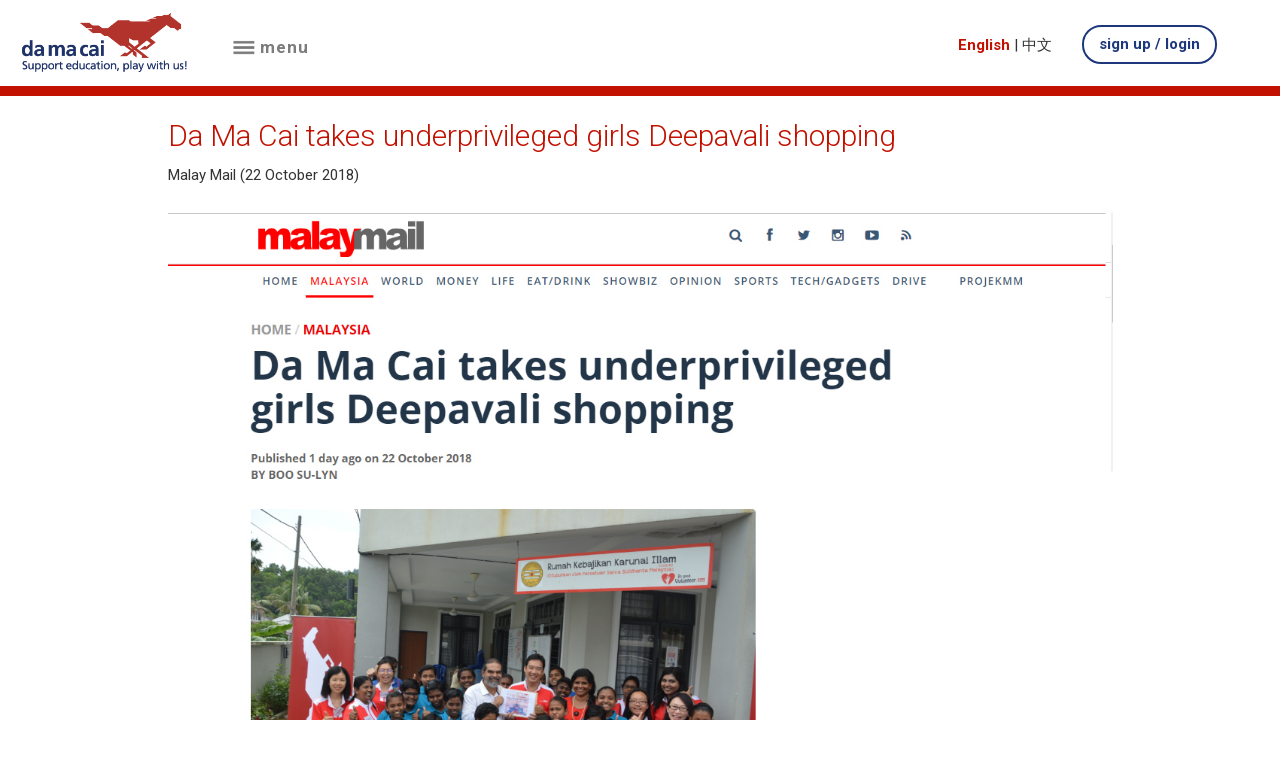

--- FILE ---
content_type: text/html; charset=utf-8
request_url: https://www.damacai.com.my/detailed-in-the-news/20181022-da-ma-cai-takes-underprivileged-girls-deepavali-shopping/
body_size: 5892
content:

    <!DOCTYPE html>
<html>    <head>

        
<meta charset="utf-8">
<meta http-equiv="X-UA-Compatible" content="IE=edge">
<meta name="viewport" content="width=device-width, initial-scale=1">

<link rel="icon" href="" type="image/png" sizes="32x32">

    <title>Da Ma Cai</title>

<meta charset="utf-8">
<meta name="HandheldFriendly" content="true"/> 
<meta http-equiv="Content-Type" content="text/html; charset=utf-8" />
<meta name="viewport" content="width=device-width, initial-scale=1.0, user-scalable=no, minimum-scale=1.0, maximum-scale=1.0">
<script language="javascript" src="/scripts/newjs/jquery-1.11.3.min.js"></script>
<!--<script language="javascript" src="~/scripts/frontend/jquery-1.7.2.min.js"></script>-->
 <script src="//code.jquery.com/ui/1.12.1/jquery-ui.js"></script>
<script language="javascript" src="/scripts/frontend/animation/jquery.easing.1.3.js"></script>
<script language="javascript" src="/scripts/frontend/animation/jquery.animate-enhanced.min.js"></script>
<script language="javascript" src="/scripts/frontend/imgResize/fitimage.js"></script>
<script language="javascript" src="/scripts/frontend/tooltip/jquery.powertip.min.js"></script>
<!--<script language="javascript" src="~/scripts/frontend/iscroll5/iscroll.js"></script>
<script language="javascript" src="~/scripts/frontend/slider/responsiveslides.min.js"></script>-->
<script language="javascript" src="/scripts/frontend/utilities.js?v2"></script>
<script language="javascript" src="/scripts/navAccordion.min.js"></script>
<!--<script language="javascript" src="~/scripts/charts.js"></script>-->
<script language="javascript" src="/scripts/frontend/moment.js"></script>
<script language="javascript" src="/scripts/frontend/datetimepicker.js"></script>
<!--<script language="javascript" src="//cdn.rawgit.com/nnattawat/flip/master/dist/jquery.flip.min.js"></script>-->
<script language="javascript" src="/scripts/jquery.cookie.js"></script>
<!--[if lt IE 9]>
<script language="javascript" src="//frontend/js/html5shiv.js"></script>
<script language="javascript" src="//frontend/js/ie8below.js"></script>
<script language="javascript" src="//frontend/js/ieScroll/customScroll.js"></script>
<![endif]-->

<link href="/css/frontend/normalize.css" rel="stylesheet" type="text/css" />
<link rel="stylesheet"  href="//cdnjs.cloudflare.com/ajax/libs/animate.css/3.5.2/animate.min.css">
<!--<link href="~/css/frontend/ui/ui.css" rel="stylesheet" type="text/css" />-->
<link href="/css/frontend/default/font.css" rel="stylesheet" type="text/css" />
<link rel="stylesheet" href="//code.jquery.com/ui/1.12.1/themes/base/jquery-ui.css">
<link href="/css/frontend/default/jquery.calculator.css" rel="stylesheet" type="text/css" />
<!--<link href="~/css/frontend/responsive/responsive.css" rel="stylesheet" type="text/css" />-->
<link href="/css/front/bootstrap.css" rel="stylesheet" type="text/css" />
<link href="/css/front/style.css?v3" rel="stylesheet" type="text/css" />
<link href="/css/datetimepicker.css" rel="stylesheet" type="text/css" />
<link href="/css/front/font-awesome/css/font-awesome.css" rel="stylesheet">
<script language="javascript" src="/scripts/frontend/responsive/respond.min.js"></script>
<!-- Google ReCaptcha -->
<script src="//www.google.com/recaptcha/api.js?render=explicit" async defer></script>
<!--Google Map-->
<script src="//maps.googleapis.com/maps/api/js?key=AIzaSyAIflS1SsMAOM8Qoa8NvZ3b0LEONaL4mbg&amp;sensor=true&amp;"></script>

        
        <script async src="https://www.googletagmanager.com/gtag/js?id=UA-118294132-1"></script>
<script>
  window.dataLayer = window.dataLayer || [];
  function gtag(){dataLayer.push(arguments);}
  gtag('js', new Date());
 
  gtag('config', 'UA-118294132-1');
</script>

    </head>
<body id="main"><div id="mySidenav" class="sidenav">
	<h3 class="menu-title">menu</h3>
	<a href="javascript:void(0)" class="closebtn" onclick="closeNav()">&times;</a>
			<a href="/about-us" target="">about us</a>
			<a href="/past-draw-result/" target="">results</a>
			<a href="/big-winning/" target="">big winnings</a>
			<a href="/how-to-play/" target="">how to play</a>
			<a href="/where-to-buy/" target="">how / where to buy</a>
			<a href="/where-to-claim/" target="">where to claim</a>
			<a href="/branch" target="">outlets</a>
			<a href="/numbers-dictionary/" target="">number dictionary</a>
			<a href="/general-information/" target="">general information</a>
			<a href="/governance/" target="">governance</a>
			<a href="/responsible-gaming/" target="">responsible gaming</a>
			<a href="/news/" target="">news</a>
			<a href="/career/" target="">career</a>
			<a href="/contact-us/" target="">contact us</a>
	<!--<a href="#">about us</a>
	<a href="#">result</a>
	<a href="#">general information</a>
	<a href="#">how to play</a>
	<a href="#">how / where to buy</a>
	<a href="#">where to claim</a>
	<a href="#">number dictionary</a>
	<a href="#">news</a>
	<a href="#">career</a>
	<a href="#">contact us</a>-->
	<a class="cal_btn" href="#">price calculator</a>
</div>	
<header >
	<div class="container-fluid mobile-padding-5">
		<div class="row mobile-no-space">
			<div class="col-sm-4 col-md-2 col-xs-5 mobile-padding-5 homepagelogo">
				<a class="navbar-brand" href="/">
				    <img src="/media/1876/dmclogwithslogan.png" class="img-responsive"/></a>
			</div>
			<div class="col-sm-2 col-md-2 col-xs-1 mobile-padding-5">
				<a href="#" onclick="openNav()" class="menu">
					<img src="https://prddmccms1.blob.core.windows.net/media/1155/hamburger.png" class="img-responsive hamburger-img" alt=""/> 
					<span class="menu-text" style="font-size:17px;">menu</span>
				</a>
			</div>
			 <div class="col-sm-2 col-md-offset-4 col-md-2 col-xs-2 mobile-padding-5 lang-position">
				<a id="eng" href="" class="lang englang">English</a> 
            	<span class="divider-lang">|</span>
            	<a id="ch" href="" class="lang chilang"> 中文</a>
			</div>
			<div class="col-sm-3 col-md-2 col-xs-4 mobile-padding-5">
				<a href="/MemberLogin" class="btn-login">sign up / login</a>
			</div>
		</div>
	</div>
</header>
<div class="clearfix"></div>
	<div class="jackpot-bar">
		<div class="container-fluid">
		    
		</div>
	</div>


<div class="middle">
    <div class="pg full">
		<div class="full_center">

<div class="container simpleviewcontent">
		<div class="row fullwidthcontent">
		    <div class="col-sm-10 col-sm-offset-1">
		          <h2 class="winning-title">Da Ma Cai takes underprivileged girls Deepavali shopping</h2>
                    <p>Malay Mail (22 October 2018)</p>
<p><img alt="" src="/media/2059/20181022-malay-mail-2.jpg?width=290.7407407407407&amp;height=500" data-udi="umb://media/31330ad642e542569336580a50b28eeb" style="width: 100%; height: 100%;" /></p>
		</div>
	</div>
</div>

<script>
    $(document).ready(function(){
        
       /* var urlPath = window.location.pathname;
        var urlPathName = urlPath.split('/');

        if(urlPath.indexOf("undefined") && urlPath.indexOf("zh"))
        {
           var newPath = "";
            for(var i=3; i<urlPathName.length; i++){
                 newPath += ("/" + urlPathName[i]);
            }
            window.location.href = newPath;
        }*/
	});
</script>		</div>
	</div>
</div>


	<div id="maincontainer" style="display:none;">
		<!--header-->
		<div class="header">
			<div class="misc_btn">
				<div class="map_btn page-link" onclick="location.href=&#39;/pages/frontend/layout/branch/branch.jsf&#39;;">&nbsp;</div>
				<div class="cal_btn"></div>
				<div class="announce_btn"></div>
			</div>

	<div class="top_header">
		<div id="top_banner_left">
			<div id="logo" class="page-link" data-page="dashboard">
        <a href="/">
            <img src="/media/1876/dmclogwithslogan.png" height="75" width="204">
        </a>
			</div>
			<div id="menu"><span>menu<img src="https://prddmccms1.blob.core.windows.net/media/1062/menu_drop.png" height="6" width="12"></span></div>
			<!--&lt;div id="menu"&gt;
				menu
				&lt;h:graphicImage library="frontend" name="images/ui/menu_drop.png"
					width="12" height="6" /&gt;
			&lt;/div&gt;-->
		</div>
		<div id="menu_wrap">
<span class="menuLink">
			<div class="menus"><a href="/about-us" target="">about us</a></div>
			<div class="menus"><a href="/past-draw-result/" target="">results</a></div>
			<div class="menus"><a href="/big-winning/" target="">big winnings</a></div>
			<div class="menus"><a href="/how-to-play/" target="">how to play</a></div>
			<div class="menus"><a href="/where-to-buy/" target="">how / where to buy</a></div>
			<div class="menus"><a href="/where-to-claim/" target="">where to claim</a></div>
			<div class="menus"><a href="/branch" target="">outlets</a></div>
			<div class="menus"><a href="/numbers-dictionary/" target="">number dictionary</a></div>
			<div class="menus"><a href="/general-information/" target="">general information</a></div>
			<div class="menus"><a href="/governance/" target="">governance</a></div>
			<div class="menus"><a href="/responsible-gaming/" target="">responsible gaming</a></div>
			<div class="menus"><a href="/news/" target="">news</a></div>
			<div class="menus"><a href="/career/" target="">career</a></div>
			<div class="menus"><a href="/contact-us/" target="">contact us</a></div>
			</span>
			</div>

		<div class="top_banner_right">
			<div class="user">
				<div class="sign_out">
						<a style="color:white;text-decoration: none;" href="http://www.damacai.com.my/pages/frontend/layout/security/login.jsf?faces-redirect=true">
							SIGN UP OR LOGIN
						</a>
					</div>
				<div class="user_window" style="display: block;">
					<div class="user_tip"></div>
					<!--&lt;div class="user_profile"&gt;
					&lt;/div&gt;-->
					<!--&lt;div class="user_num"&gt;&lt;/div&gt;
					-->
					<!--&lt;div class="time"&gt;
						&lt;div id="time"&gt;
							&lt;p:clock pattern="hh:mmaa | d MMM yyyy" mode="server" /&gt;
						&lt;/div&gt;
						&lt;span&gt;&lt;span&gt;2&lt;/span&gt;
							more days to next draw&lt;/span&gt;
					&lt;/div&gt;-->
					<div id="headerClock">
					    <span id="gettime" class="ui-clock ui-widget ui-widget-header ui-corner-all time"></span>
						| <span class="bold">
						    <span id="getdate" class="ui-clock ui-widget ui-widget-header ui-corner-all getdate"></span>
						</span>
						<br> <!--&lt;span&gt;&lt;span&gt;0&lt;/span&gt;
							more days to next draw&lt;/span&gt;-->
						<!--&lt;p:clock pattern="hh:mmaa | d MMM yyyy" mode="server" /&gt;-->
					</div>

				</div>
			
				<div class="lang">
							<div class="eng_icon useLng switcherHide"><a href="" onclick="" class="switcher-enText">
											<span>English</span></a>
							</div>
							<div id="seperator" class="switcher-separatorHide" style="float: left; width: 1px; height: 25px; margin: 25px 8px; background: #333;"></div>
							<div class="chi_icon "><a href="" onclick="" class="switcher-cn">
											<span>中文</span></a>
							</div>
				</div>
			</div>
		</div>
		<div id="announcement">
			<input id="toggler" type="checkbox">
			<div id="announcement_container" class="">
				<div class="content">
					31 Oct 2017 (Tue) - HSSB10 won the 1+3D Jackpot 2 amount of RM46,583.40.</div>
				<label id="announcement_hover" for="toggler"></label>
			</div>
		</div>
	</div>
</div>
	    
	</div>
	<div id="calc" class="ui-draggable">
    	<div id="calc_panel">
        <span>Price Calculator</span>
        <div class="calc_close"></div></div>
        <div class="calc_content">
        <select class="gameSelection">
        	<optgroup label="Classic">
				<option value="1+3d">1+3D</option>
				<option value="super1+3d">Super 1+3D</option>
				<option value="3d">3D</option>
          	</optgroup>
        	<optgroup label="Jackpot Game">
				<option value="1+3djackpot">1+3D Jackpot</option>
				<option value="1+3djackpotSB">1+3D Jackpot System Bet</option>
				<!--<option value="dmcjackpot">DMC Jackpot</option>
				<option value="dmcjackpotSP">DMC Jackpot System Pair</option>-->
				<option value="3djackpot">3D Jackpot</option>
				<option value="3djackpotSB">3D Jackpot System Bet</option>
            </optgroup>
			<optgroup label="3+3D BonusGame">
                <option value="3plus3dbonus">3+3D Bonus</option>
            </optgroup>
        </select>
		<div class="calc_threeplusthreeD calc_key_num"> 
			<div class="calc_entry" style="position:relative; padding-bottom:20px">
				<span style="position:relative;">
					<input type="text" class="num1" placeholder="Number" maxlength="3" value="Number">
					<span style="position:absolute; left:5px; top:30px;">
						<input class="cb1 cb11" type="checkbox" value="BOX1"><label>BOX</label>
					</span>  
				</span>
				<span style="position:relative;">
					<input type="text" class="num2" placeholder="Number" maxlength="3" value="Number">
					<span style="position:absolute;left: 5px;top:30px;">
						<input class="cb1 cb12" type="checkbox" value="BOX2"><label>BOX</label>
					</span>
				</span>
				<span class="bac" style="position:absolute; right:-10px; top:35px;">
				<input class="boxall" type="checkbox" value="BOXALL"><label>BOXALL</label>
				</span>
				<span style="position:relative;">
					<select class="zodiacSelection">
						<option value="RAT">RAT</option>
						<option value="OX">OX</option>
						<option value="TIGER">TIGER</option>
						<option value="RABBIT">RABBIT</option>
						<option value="DRAGON">DRAGON</option>
						<option value="SNAKE">SNAKE</option>
						<option value="HORSE">HORSE</option>
						<option value="GOAT">GOAT</option>
						<option value="MONKEY">MONKEY</option>
						<option value="ROOSTER">ROOSTER</option>
						<option value="DOG">DOG</option>
						<option value="BOAR">BOAR</option>
						<option value="iZ">iZ</option>
						<option value="Z">Z12</option>
					</select>
					<input type="text" placeholder="Amount" value="Amount" style="width:185px">
               	</span>
			</div>
			<div style="/*display:block; overflow:hidden;*/">
                <button class="calc_add">New Line</button>
                <button class="calc_calculate">Calculate</button>
			</div>
		</div>
			<div class="calc_4djackpot calc_key_num"> 
            	<div class="calc_entry" style="position:relative; padding-bottom:20px">
            	<span style="position:relative;"><input type="text" placeholder="Number" maxlength="4" value="Number">
                <span style="position:absolute; left:15px; top:30px;"><input type="checkbox" value="BOX"> <label>BOX</label></span></span> + 
                <span style="position:relative;"><input type="text" placeholder="Number" maxlength="4" value="Number">
                <span style="position:absolute; left:15px; top:30px;"><input type="checkbox" value="BOX"> <label>BOX</label></span></span>
               	</div>
                <div style="display:block; overflow:hidden;">
                <button class="calc_add">New Line</button>
                <button class="calc_calculate">Calculate</button>
                </div>
            </div>
            <div class="calc_3djackpot calc_key_num"> 
           		<div class="calc_entry" style="position:relative;">
            	<span style="position:relative;"><input type="text" placeholder="No." maxlength="3" value="No."></span> + 
                <span style="position:relative;"><input type="text" placeholder="No." maxlength="3" value="No."></span> +
                <span style="position:relative;"><input type="text" placeholder="No." maxlength="3" value="No."></span>
                </div>
                <div style="display:block; overflow:hidden;">
                <button class="calc_add">New Line</button>
                <button class="calc_calculate">Calculate</button>
                </div>
            </div>
            <div class="calc_4djackpotSB calc_key_num"> 
            <div class="calc_entry">
            	<div style="padding-bottom:10px"><strong>System Bet (SB)</strong></div>
                <label style="font-size:16px">SB</label><input type="text" placeholder="Number" maxlength="3" style="width:50%;" value="Number">
                </div>
                <div style="display:block; overflow:hidden;">
                <button class="calc_calculate">Calculate</button>
                </div>
            </div>
            <div class="calc_3djackpotSB calc_key_num"> 
            <div class="calc_entry">
            	<div style="padding-bottom:10px"><strong>System Bet (SB)</strong></div>
                <label style="font-size:16px">SB</label><input type="text" placeholder="Number" maxlength="2" style="width:50%;" value="Number">
                </div>
                 <div style="display:block; overflow:hidden;">
                <button class="calc_calculate">Calculate</button>
                </div>
            </div>
            <div class="calc_dmcjackpot calc_key_num"> 
            	
            	<div class="calc_entry" style="position:relative; padding-bottom:20px">
            	<span style="position:relative;"><input type="text" placeholder="Number" maxlength="4" value="Number">
                <span style="position:absolute; left:15px; top:30px;"><input type="checkbox" value="BOX"> <label>BOX</label></span></span> + 
                <span style="position:relative;"><input type="text" placeholder="Number" maxlength="3" value="Number">
                <span style="position:absolute; left:15px; top:30px;"><input type="checkbox" value="BOX"> <label>BOX</label></span></span>
                </div>
                <div style="display:block; overflow:hidden;">
                <button class="calc_add">New Line</button>
                <button class="calc_calculate">Calculate</button>
                </div> 
            </div>
            <div class="calc_dmcjackpot-old calc_key_num"> 
            	<div class="calc_entry" style="position:relative;">
            	<span style="position:relative;"><input type="text" placeholder="Number" maxlength="4" value="Number">
                </span> + 
                <span style="position:relative;"><input type="text" placeholder="Number" maxlength="3" value="Number">
                </span>
                </div>
                <div style="display:block; overflow:hidden;">
                <button class="calc_add">New Line</button>
                <button class="calc_calculate">Calculate</button>
                </div> 
            </div>
            
            <div class="calc_dmcjackpotSP calc_key_num"> 
            	
            	<div class="calc_entry" style="position:relative;">
            	<span style="display:block; font-weight:bold; padding-bottom:10px;">System Pair (SP)</span>
            	<span style="position:relative;"><input type="text" placeholder="Number" maxlength="4" value="Number"></span> x 
                <span style="position:relative;"><input type="text" placeholder="Number" maxlength="4" value="Number"></span>
                </div>
                <div style="display:block; overflow:hidden;">
                <!--  &lt;button class="calc_add"&gt;New Line&lt;/button&gt;-->
                <button class="calc_calculate">Calculate</button>
                </div> 
            </div>
            <div class="calc_superonethreed calc_key_num">
            	<div class="calc_entry" style="position:relative;">
            	<input type="text" placeholder="Number" maxlength="4" value="Number" style="width:197px">
                <input type="text" placeholder="Amount" value="Amount" style="width:197px">
                <input type="text" placeholder="Small" value="Small" style="display:none">
               
                <input type="checkbox" value="IBOX"> <label>IBOX</label>
                <input type="checkbox" value="BOX"> <label>BOX</label>
                </div>
                <div style="display:block; overflow:hidden;">
                <button class="calc_add">New Line</button>
                <button class="calc_calculate">Calculate</button>
                </div>
            </div>
            
            <div class="calc_onethreed calc_key_num" style="display:block;">
            	<div class="calc_entry" style="position:relative;">
            	<input type="text" placeholder="Number" maxlength="4" value="Number">
                <input type="text" placeholder="Big" value="Big">
                <input type="text" placeholder="Small" value="Small">
               
                <input type="checkbox" value="IBOX"> <label>IBOX</label>
                <input type="checkbox" value="BOX"> <label>BOX</label>
                </div>
                <div style="display:block; overflow:hidden;">
                <button class="calc_add">New Line</button>
                <button class="calc_calculate">Calculate</button>
                </div>
            </div>
            <div class="calc_threed calc_key_num">
            	<div class="calc_entry" style="position:relative;">
            	<input type="text" placeholder="Number" maxlength="3" value="Number">
                <input type="text" placeholder="Big" value="Big">
                <input type="text" placeholder="Small" value="Small">
                <input type="checkbox" value="BOX"> <label>BOX</label>
                </div>
                <div style="display:block; overflow:hidden;">
                <button class="calc_add">New Line</button>
                <button class="calc_calculate">Calculate</button>
                </div>
            </div>
            
        </div>
    </div>
 <div id="powerTip"></div>
<footer >
	<div class="container">
		<div class="row">
			<div class="col-sm-6">
				<p>© 2026 Pan Malaysian Pools Sdn. Bhd. (Reg. No. 198801004341 (171698-P))</p>
			</div>
			<div class="col-sm-6 text-right">
				<a href="/sitemap/">Sitemap</a> | 
				<a href="/faq/">FAQ</a> |  
				<a href="/disclaimer/">Disclaimer</a> | 
				<a href="/pdpa/">PDP Notice</a> | 
				<a href="/governance/">Governance</a>
			</div>
		</div>
	</div>
</footer>
<script src="/scripts/newjs/bootstrap.js"></script>
<script src="/scripts/newjs/script.js"></script>
<script>
$(document).ready(function()
{
    onInit();
    // Add table into div 
    var x =0;
    $("table").each(function(){
    	$('<div id="tlb'+x+'" class="table-responsive"></div>').insertAfter(this);
    	var tlb = $(this).detach();
    	$("#tlb"+x).html(tlb);
        x++;
    });
    var firstpath = $(location).attr('pathname');
    firstpath.indexOf(1);
    firstpath.toLowerCase();
    firstpath = firstpath.split("/")[1];
    if(firstpath=="zh")
    {
     $('.homepagelogo a').attr("href",window.location.origin+"/zh/home");
    }
    else
    {
     $('.homepagelogo a').attr("href",window.location.origin);   
    }
    //checkDrawDate();
    var timeNow=formatAMPM(new Date($.now()));
    var getFormatDate = getDate();
    $("#gettime").text(timeNow);
    $("#getdate").text(getFormatDate);
   
    	var url = location.href;
    	url = url.replace(/^.*\/\/[^\/]+/, '')

	  
		       $('.lang').removeClass('active')
            	if(location.href.indexOf("/zh/") > 0)
            		{
            		  $('.chi_icon a').addClass("active");
            		  $('.chilang').addClass("active");
            		  var getsubzh = url.replace("/zh/","/");
            		  $("#eng").attr("href",window.location.origin+getsubzh);
            		  $("#ch").removeAttr("href");
            		 }
            		else
            		{
            		  $('.eng_icon a').addClass("active");
            		  $('.englang').addClass("active");
            		  $("#ch").attr("href",window.location.origin+"/zh"+url);
            		   $("#eng").removeAttr("href");
            		}
});

function getDate()
{
    var m_names = new Array("Jan", "Feb", "Mar", 
"Apr", "May", "Jun", "Jul", "Aug", "Sep", 
"Oct", "Nov", "Dec");

var d = new Date();
var niceDate="";
var curr_date = d.getDate();
var curr_month = d.getMonth();
var curr_year = d.getFullYear();
niceDate=curr_date + " " + m_names[curr_month] + " " + curr_year;
return niceDate
}

function formatAMPM(date) {
  var hours = date.getHours();
  var minutes = date.getMinutes();
  var ampm = hours >= 12 ? 'PM' : 'AM';
  hours = hours % 12;
  hours = hours ? hours : 12; // the hour '0' should be '12'
  minutes = minutes < 10 ? '0'+minutes : minutes;
  var strTime = hours + ':' + minutes + '' + ampm;
  return strTime;
}

function switchLanguageUrl(lang)
		{
			var url = location.href;
			if(lang=="en")
			{
				if(url.indexOf("/en") > 0 || url.indexOf("/th") > 0)
				{
				  url = url.replace("/th","/en");
				}
				else
				{
				  url = url.replace(".co.th",".co.th/en");	
				}
			}
			else 
			{
				url = url.replace("/en","/th");	
			}
			location.href = url;
		}
function checkDrawDate()
{
    $.cookie.raw = true;
    $.cookie('previous',document.referrer, { expires: 1,secure: true});
    var linkcheck="";
    linkcheck=$.cookie('previous', unescape);
    if(linkcheck!=undefined)
    {
        if(linkcheck.indexOf("livedraw")>0||linkcheck.indexOf("my3d")>0||linkcheck.indexOf("damacai")>0)
        {
            console.log(linkcheck)
        }
        else
        {
            $.removeCookie('previous');
            //if(1768988643847>=1769020200000&&"false"!="False")
           
            if(1768988643847>=1769020200000&&"false"!="False")
            {
                setInterval(function(){ 
                var now = new Date;
                var utc_timestamp = Date.UTC(now.getFullYear(),now.getMonth(), now.getDate() , 
                now.getHours(), now.getMinutes(), now.getSeconds(), now.getMilliseconds());
                     //console.log(utc_timestamp+"-----"+1769021100000);
                     if(utc_timestamp>=1769021100000&&utc_timestamp<=1769032800000)
                    {
                        //window.location="http://livedraw.damacai.com.my";
                        window.location="http://plive.my3d.my";
                    }
                }, 1000);
            }
        }
    }
    else
    {
        //if(1768988643847>=1769020200000&&"false"!="False")
       
        if(1768988643847>=1769020200000)
            {
                setInterval(function(){ 
                var now = new Date;
                var utc_timestamp = Date.UTC(now.getFullYear(),now.getMonth(), now.getDate() , 
                now.getHours(), now.getMinutes(), now.getSeconds(), now.getMilliseconds());
                //console.log(utc_timestamp+"-----"+1769021100000);
                     if(utc_timestamp>=1769021100000&&utc_timestamp<=1769032800000)
                    {
                        //window.location="http://livedraw.damacai.com.my";
                        window.location="http://plive.my3d.my";
                    }
                }, 1000);
            }
    }
    
}
</script>
</body></html>

--- FILE ---
content_type: text/css
request_url: https://www.damacai.com.my/css/frontend/default/font.css
body_size: -147
content:

@font-face {
    font-family: 'HelveticaNeueBold';
    src: url('./../../font/helveticaneue-bold.eot');
    src: url('./../../font/helveticaneue-bold.eot?#iefix') format('embedded-opentype'),
         url('./../../font/helveticaneue-bold.woff') format('woff'),
         url('./../../font/helveticaneue-bold.ttf') format('truetype'),
         url('./../../font/helveticaneue-bold.svg#helvetica_neuebold') format('svg');
    font-weight: normal;
    font-style: normal;

}

@font-face {
    font-family: 'HelveticaNeueItalic';
    src: url('./../../font/helveticaneue-heavyitalic.eot');
    src: url('./../../font/helveticaneue-heavyitalic.eot?#iefix') format('embedded-opentype'),
         url('./../../font/helveticaneue-heavyitalic.woff') format('woff'),
         url('./../../font/helveticaneue-heavyitalic.ttf') format('truetype'),
         url('./../../font/helveticaneue-heavyitalic.svg#helvetica_neueitalic') format('svg');
    font-weight: normal;
    font-style: normal;

}
@font-face {
    font-family: 'HelveticaNeueLight';
    src: url('./../../font/helveticaneue-light.eot');
    src: url('./../../font/helveticaneue-light.eot?#iefix') format('embedded-opentype'),
         url('./../../font/helveticaneue-light.woff') format('woff'),
         url('./../../font/helveticaneue-light.ttf') format('truetype'),
         url('./../../font/helveticaneue-light.svg#HelveticaNeueLight') format('svg');
}
body { font-size: 62.5%; font-family:Helvetica, Arial, sans-serif;}

--- FILE ---
content_type: text/css
request_url: https://www.damacai.com.my/css/front/style.css?v3
body_size: 17890
content:
@import url('https://fonts.googleapis.com/css?family=Roboto:300,400,700');
@import url('https://fonts.googleapis.com/css?family=Ubuntu:400,500');

body{
	font-family: 'Roboto','Microsoft Yahei','SimHei', sans-serif;
	font-size:15px;
}
.animated{
	-webkit-animation-duration: 1s;
    animation-duration: 1s;	
}
h1, h2, h3, h4, h5, h6, .h1, .h2, .h3, .h4, .h5, .h6{
	line-height: 1.3;
}
hr{
	border-top:1px solid #eee;
}
a{
	color:inherit;
}
a:hover,a:focus{
	color:#c21101;
	text-decoration: none;
}
a.navbar-brand {
    display: block;
}
a.navbar-brand img {
    width:100%;
}
.jp-btn:hover, .jp-btn:focus:focus {
color:inherit;
text-decoration: none;
}
.lucky_num_link:hover,.lucky_num_link:focus{
	color:inherit;
	text-decoration: underline;
}
.paper a{
	color:#337ab7;
}
.paper img{
	/*border:1px solid #ccc;*/
	max-width:100%;
}
.paper ul li {
	margin-bottom:10px;	
}
.no-space{
	margin:0;
	padding:0;
}
.no-margin{
	margin:0;
}
.text-white{
	color:#fff;	
}
.navbar-nav{
	margin:27px 10px 0;
	font-weight: bold;
}
.navbar-brand{
	height:inherit;
	padding:10px 0;
}
.navbar-default{
	background:#fff;
}
.navbar{
	margin:0;
}
.navbar-right > li > a{
	padding:8px 20px;
}
.nav > li > a:hover, .nav > li > a:focus{
	background-color: inherit;
}
.navbar-right{
	margin-top:28px;
}
.full_center {
    min-height: 610px;
}
.temp2{
	margin-top:15px;	
	margin-bottom:15px;	
}
.temp2 .side_right{
	border-left:1px solid #eee;
}
.odd-row {
    background: #ffecea;
}
.carousel-inner img {
    width: 100%;
}
.carousel-control.left,.carousel-control.right{
	background-image:none;	
}
.paper table {
    width: 100%;
	min-width:600px;
}
.paper table th {
    background: #203369;
    padding: 10px 5px;
    color: #fff;
    border: 1px solid #fff;
}
.paper table td {
    background: #f1f1f1;
    padding: 10px 5px;
    color: #333;
    border: 1px solid #fff;
}
span.contentsubtitle {
    background: #c21101;
    font-size: 16px;
    color: #fff;
    padding: 5px 20px;
    display: inline-block;
    border-radius: 25px;
    margin-bottom: 15px;
}
span.contentback {
   border: 2px solid #1c377c;
    color: #1c377c;
    font-weight: bold;
    padding: 7px 15px;
    border-radius: 25px;
    display: inline-block;
    margin-top: 25px;
    transition: all ease-in-out .5s;
}
span.contentback:hover {
    border: 2px solid #1c377c;
    background: #1c377c;
    color: #fff !important;
    font-weight: bold;
    border-radius: 25px;
}
.table-discipline td{
	padding:0 !important;
	background:transparent;
	width:50%;
}
.discipline-btn {
  -webkit-box-sizing: border-box;
          box-sizing: border-box;
  -webkit-appearance: none;
     -moz-appearance: none;
          appearance: none;
 background-color:#555555 ;
    color: #fff !important;
  cursor: pointer;
  display: -webkit-box;
  display: -ms-flexbox;
  display: flex;
  -ms-flex-item-align: center;
      align-self: center;
  font-size: 20px;
  font-weight: 400;
  padding: 40px;
  text-decoration: none;
  text-align: center;
  font-weight: 700;
}
.discipline-btn:hover, .discipline-btn:focus {
  color: #fff;
  outline: 0;
}
.first {
  border-color: #c21101;
  border-radius: 0;
  color: #fff;
  position: relative;
  overflow: hidden;
  z-index: 1;
  -webkit-transition: color 150ms ease-in-out;
  transition: color 150ms ease-in-out;
}
.first:after {
  content: '';
  position: absolute;
  display: block;
  top: 0;
  left: 50%;
  -webkit-transform: translateX(-50%);
          transform: translateX(-50%);
  width: 0;
  height: 100%;
  background: #c21101;
  z-index: -1;
  -webkit-transition: width 150ms ease-in-out;
  transition: width 150ms ease-in-out;
}
.first:hover {
  color: #fff;
}
.first:hover:after {
  width: 110%;
}
.fullwidthcontent img {
    max-width: 100%;
    margin-bottom: 2px;
	height: auto!important;
}
.fullwidthcontent h3 {
    color: #c21101;
    font-weight: 300;
    font-size: 30px;
}
.mainNav {
			
			
		}
			/* First Level */
			.mainNav ul {
				margin: 0;
				padding: 0;
				list-style: none;
				border-bottom: 1px solid #eee;
			}
			.mainNav ul li {
				border-top: 1px solid #eee;
			}
			.mainNav ul li a {
				color: #c21101;
				display: block;
				font-size: 22px;
				line-height: normal;
				padding:12px 20px;
				font-weight: 300;
				text-decoration:none;
				cursor:pointer;
			}
			.mainNav ul li a:hover {
				background: #f1f1f1;
				text-decoration: none;
			}
			.tile_menu_btns.active.accordion-header-only {
				background: #f1f1f1;
				border-left: 3px solid #c21101;
			}
				/* Second Level */
				.mainNav ul ul {
					border-bottom: none
				}
				.mainNav ul ul li {
					border-top: 1px solid #eee;
					
				}
				.mainNav ul ul li a {
					color: #c21101;
					display: block;
					font-size: 1em;
					line-height: normal;
					padding: 0.5em 1em 0.5em 2.5em;
				}
				.mainNav ul ul li a:hover {
					
				}
						/* Third Level */
				.mainNav ul ul ul {
					border-top:1px solid #eee;
				}
				.mainNav ul ul ul li {
					border:none;
				}
				.mainNav ul ul ul li a {
					padding-left:3.5em; 
					padding-top:0.25em; 
					padding-bottom:0.25em;
				}
			/* Accordion Button */
			ul li.has-subnav .accordion-btn {
				color: #c21101;
				
				font-size: 14px;
			}
		
	
.tile_menu_btns.grad {
    text-align:left;
    padding: 15px;
    font-size: 22px;
    font-weight: 300;
    color: #c21101;
    border-bottom: 1px solid #eee;
	cursor:pointer;
}
.tile_menu_btns.grad.active {
    background: #f1f1f1;
    border-left: 3px solid #c21101;
}
.main-title{
	color:#c21101;
	font-weight:300;	
}
.next-arrow, .previous-arrow {
    margin-top: 70%;
}

.col-2-winning-history{
	width:12%;	
}
.col-md-plus {
    width: 1%;
    padding: 0;
    margin: 0;
}
span.plus {
    font-size: 20px;
    font-weight: 600;
}
/*winning history table*/
/*table color*/
.title-bg{
	padding:6px 0;
	background:#27235e;	
	color:#fff;
	text-transform: uppercase;
}
.odd{
	padding:10px 0;	
	background:#e5e5e5;
}
.even{
	padding:10px 0;
	background:#f1f1f1;	
}

.announcement{
	color:#fc0000;	
	margin:15px 0;
}

.shadow{
	background:url('/media/1506/shadow.png')no-repeat bottom;	
	margin-bottom:15px;
	padding-bottom:50px;
}

.effect2{
	margin-bottom:30px;
	-webkit-box-shadow: 0 8px 6px -6px #ccc;
		 -moz-box-shadow: 0 8px 6px -6px #ccc;
			  box-shadow: 0 8px 6px -6px #ccc;
}
.meaning{
	color:#fc0000;	
	text-transform:uppercase;
}
.paper {
    margin-top: 17px;
}
.paper h4{
	color:#c21101;
	font-weight:300;	
	font-size:28px;
}
/*hide edge menu scrollbar*/
html {
  -ms-overflow-style: -ms-autohiding-scrollbar;
}
.sidenav::-webkit-scrollbar {
    width: 0.8em;
	
}
 
.sidenav::-webkit-scrollbar-track {
    -webkit-box-shadow: inset 0 0 6px rgba(0,0,0,0.3);
	border-radius:10px;
	
}
 
.sidenav::-webkit-scrollbar-thumb {
  background-color: #ccc;
  outline: 1px solid #ccc;
}
.menu{
	margin-top:35px;
	display:block;
}
.menu-text{
	font-size: 15px;
    font-weight: bold;
    letter-spacing: 1px;
    color: #7c7c7c;
}
.menu-title{
	font-size: 25px;
    font-weight: 300;
    color: #fff;
    padding: 8px 8px 15px 32px;
    margin: 0 0 15px;
    border-bottom: 1px solid #444;
}
.hamburger-img{
	width:22px;
	float:left;
	margin:5px;
}
.jackpot-bar{
	background: #c21101;
    color: #ffffff;
	padding:5px 0;
}
.current-lang{
	font-weight:bold;color:#c21101;
}
.contact-form .form-control {
    padding: 11px 15px;
    height: auto;
    background: #f1f1f1;
    color: #808080;
    border: 1px solid #e2e2e2;
    border-radius: 25px;
}
.g-recaptcha > div {
    margin: 0 auto 10px;
}
.content-btn {
    color: #fff;
    background: #152364;
    padding: 10px 25px;
    border-radius: 25px;
    font-weight: bold;
}
.contact-info td {
    padding: 0 10px 10px 0;
}
.past-six-section{
	
}
.past-divider{
	background:#eee;
	height:30px;
}
.btn-login{
	border: 2px solid #1c377c;
    color: #1c377c !important;
    font-weight: bold;
    padding: 7px 15px;
    border-radius: 25px;
    display: inline-block;
    margin-top: 25px;
    transition: all ease-in-out .5s;
}
.btn-login:hover{
	border:2px solid #1c377c;
	background:#1c377c !important;
	color:#fff !important;
	font-weight: bold;
	border-radius:25px;
}
.lang{
	margin-top:35px;
	display:inline-block;
	text-align:right;
}
.lang.active{
	font-weight: bold;
    color: #c21101;
}
.lang-position{
	text-align:right;	
}
.jp-drawcol{
	width:15%;
	float:left;
	padding:9px 15px;	
	text-align:left;
	border-right:1px solid #a20e01;
}
.jp-draw{
	display:block;	
	font-size:13px;
}
.jp-drawdate{
	display:inline-block;	
	font-size:11px;
}
.jp-info {
	width: 13.5%;
	float: left;
	padding: 5px 15px;
	text-align:center;
}
.jp-info.old-jackpot {
    width: 16%;
    float: left;
    padding: 5px 15px;
    text-align: center;
	margin:0;
}
.jackpot-border-right{
	border-right:1px solid #ccc;	
}
.next-draw{
	text-align:right;
	margin:0 10px;	
}
.livedraw{
	width:35%;
	float:left;
	background:#1c377c;
	padding:30px 0;
	
}
.livedraw-6d{
	width:35%;
	float:left;
	background:#bc2129;
	padding:80px 0;
	min-height:390px;
}
.livedraw-border{
	border:1px solid #ccc;	
	margin-bottom:10px;
}
.rolling-number.greyout{
	background:#777;
	/*background:#ccc;*/
}
.livedraw-tab {
	padding:10px 0;
}
.livedraw-tab > li{
	width:32%;
	margin:0 2px;
}
.livedraw-tab > li > a{
	text-align:center;
	border-radius:25px;
	margin:0;
	border:0;
	font-size:12px;
	background: #ccc; 
	color: #333;
}
.livedraw-tab > li.active > a, .nav-tabs > li.active > a:hover, .nav-tabs > li.active > a:focus{
	border:none;    
	background: #bc2129; 
	color: #fff;
}
.jp-title{
	display:block;
	font-size:14px;	
}
.jp-currency{
	display:inline-block;	
	font-size:11px;
}
.jp-price{
	display:inline-block;	
	font-size:18px;
	font-weight:600;
}
.news_details h4:hover{
	text-decoration:underline;	
}
.news_thumb img {
    width: 100%;
    max-height: 180px;
    object-fit: cover;
    border: 1px solid #ccc;
    box-shadow: 1px 0 3px #ccc;
}
.winning-title{
	color:#c21101;
	font-weight:300;
}
.winning-horse-label{
	color:#fff;	
	background:#bc2129;
	border-radius:25px;
	padding:5px 10px;
	display:block;
}
.winning-horse{
	display:block;	
	color:#fff;
	font-size:20px;
	font-weight:bold;
	margin:8px 0;
}
.winning-horse-display{
	background:#fff;
	border-radius:25px;
	padding:5px 10px;
	display:block;
	text-align:center;
	font-weight:bold;
	font-size:25px;
    height: 50px;
    overflow: hidden;
    position: relative;
}
.rolling-number{
	float:left;
	width:70px;
	height:70px;
	line-height:70px;
	background:#fff;
	font-size:25px;
	border-radius:50%;
	font-weight:bold;
	margin:30px -8px;
	text-align:center;
	position:relative;
	overflow:hidden;
}
.winning-border{
	border-top:1px solid #eee;
	margin:0 0 10px;
}
.padding-5{
	padding:0 5px;
}
.prize-column{
	font-family: 'Ubuntu', sans-serif;
	width:30%;
	float:left;
	padding:0 5px;
}
.jackpot-column{
	font-family: 'Ubuntu', sans-serif;
	width:20%;
	float:left;
	padding:0 5px;
}
.prize-column.old-game{
	width:60%;
}
.jackpot-column.old-game{
	width:40%;
}
.old-game-text-right{
	text-align:right !important; 
 }
.old-game-text-left{
	text-align:left !important; 
 }
.logo1{
	width:80px;
	display: block;
	margin:15px auto 20px;
}
.logo2{
	width:200px;
	display: block;
	margin:15px auto 20px;
}
.logo3{
	width:50px;
	display: block;
	margin:auto;
}
.jplogo1{
	width:60px;
	display: block;
	margin:auto;
}
.jplogo2{
	width:60px;
	display: block;
	margin:32px auto 0;
}
.jplogo3{
	width:45px;
	display: block;
	margin:32px auto 0;
}
.bonuslogo1{
	width: 68px;
    display: block;
    margin: 0 auto 32px;
}
.push-right-30 {
    right: 30%;
    position: relative;
}
.pull-left-20 {
    left: 20%;
    position: relative;
}
.prize-label{
	background:#1c377c;
	border-radius:25px;
	color:#fff;
	width: 100%;
	display: block;
	text-align:center;
	padding:5px;
	font-weight:bold;
	white-space:nowrap;
}
.bonus-label{
	background:#bc2129;
	border-radius:25px;
	color:#fff;
	width: 100%;
	display: block;
	text-align:center;
	padding:5px;
	font-weight:bold;
}
.prize-number{
	display: block;
	width: 100%;
	text-align:center;
	padding:5px;
	font-weight:bold;
	font-size:18px;
	min-height: 35px;
	white-space:nowrap;
}
.jackpot-title{
	display: block;
	width: 100%;
	color:#bc2129;
	text-align:center;
	padding:5px;
	font-weight:bold;
	font-size:18px;
}
.jackpot-prize{
	background:#1c377c;
	border-radius:25px 0 0 25px;
	font-size:18px;
	padding:10px;
	color:#fff;
	width: 83%;
	display: block;
	text-align:center;
	font-weight:bold;
	float:left;
}
.jp-prize-number{
	display: inline-block;
	
	text-align:center;
	padding:2px 5px;
	font-weight:bold;
	font-size:18px;
}
.bonus-prize{
	background:#1c377c;
	border-radius:25px;
	font-size:18px;
	padding:10px;
	color:#fff;
	width: 100%;
	display: block;
	text-align:center;
	font-weight:bold;
	float:left;
}
.fourdalign{
	margin-top:10px;
}
.sixdbonusalign{
	margin-top:10px;
}
.sixdalign{
	margin-top:8px;
}
.result-link{
	font-weight:bold;
}
.result-link span.fa.fa-angle-right {
    background: #c21101;
    color: #fff;
    padding: 2px 6px;
    border-radius: 50%;
    width: 20px;
    height: 20px;
}
.jackpot-result{
	float:left;
	width:17%;
	background:#bc2129;
	border-radius:0 25px 25px 0;
	color:#fff;
	font-size:32px;
	padding:0 12px;
	text-align:center;
}
.jackpot6d-label{
	text-align:right;
	padding:5px;
	font-weight:bold;
	font-size:18px;
	color:#bc2129;
	display:block;
}
.jackpot6d-number{
	display: block;
	
	padding:5px;
	font-weight:bold;
	font-size:18px;
}
.prize-footer{
	font-size:14px;
	color:#fff;
	background:#bc2129;
	padding:3px ;
	margin:15px -15px 0;
}
.old-jp {
    margin-top: 12px;
}
.fourdalign.old-game {
    margin-top: 27px;
}
.old-game-threed {
    margin-top: 35px;
}
.won-indicator{
	animation:8s ease-in-out infinite fade;
	background: #c21101;
    border-radius: 25px;
    z-index: 1;
}
.jackpot-prize .won-indicator {
    border-radius: 25px 0 0 25px;
	border-right: 2px solid #fff;
}
@keyframes fade {
    0%   {display:0;}
    20%  {opacity:0;}
    40%  {opacity:0;}
    60%  {opacity:1;}
	80%  {opacity:1;}
    100% {opacity:1;}
}
.card_back span{
  animation: blink-animation .5s steps(5, start) infinite;
  -webkit-animation: blink-animation .5s steps(5, start) infinite;
	text-decoration:underline;
}
@keyframes blink-animation {
  to {
    visibility: hidden;
  }
}
@-webkit-keyframes blink-animation {
  to {
    visibility: hidden;
  }
}
.calendar-btn{
	width:100%;	
}
.hasDatepicker{
	height:35px;
}
.carousel-inner > .item > img{
	width:100%;
}
.carousel{
	margin:20px 0 0;
}
.stacked-on{
	margin-top:-50px;
}
.lucky-box{
	background:#c00000;
	padding:16px;
	color:#fff;
}
.special-box{
	/*background: #eee url(/media/1486/calendar-bg.png);
    background-repeat: no-repeat;
    background-position: top right;*/
	background: #eee url(/media/1744/special-bg.jpg);
    background-repeat: no-repeat;
    background-position: center center;
    padding: 20px 0;
    display: -webkit-box;
	display: -moz-box;
	display: -ms-flexbox;
	display: -moz-flex;
	display: -webkit-flex;
	display: flex;
    align-content: center;
    flex-flow: row wrap;
	-webkit-justify-content: center;
	-webkit-flex-flow: row wrap;
    justify-content: center;
    min-height: 202px;
}
.special-box-space{
	width:100%;	
}
.specialdraw-label{
	background: #bc2129;
    border-radius: 50px;
    color: #fff;
    display: block;
    width: 65%;
    text-align: center;
    padding: 5px;
    margin: 10px auto;
	font-weight: 300;
	font-size:20px;
}
.special-date{
	font-weight:bold;
	font-size:30px;
}
.bonus-space{
	margin:40px 0 0;
}
.zodiac-center{
	text-align:center;
	margin-top:8px;
}
.zodiac-left{
	text-align:left;
	margin-top:6px;
	margin-bottom:7px;
}
.zodiac-prize{
	font-weight:bold;
	font-size:18px;
	padding:3px 0 0;
	min-height:35px;
}
.zodiac-img{
	width:27px;
	display:inline-block;
	margin:-10px 1px 0;
}
.tile-2{
	background-size:cover;
	background-repeat: no-repeat;
	min-height:285px;
	background-position:center center;
}
.tile-4{
	background-size:cover;
	background-repeat: no-repeat;
	min-height:285px;
	background-position:center center;
}
.old-game-tile-wrapper{
		
}
.old-game-tile-wrapper .tile-4{
	background-size: cover;
    background-repeat: no-repeat;
    min-height: 240px;
    background-position: center center;
}
.tile-title{
	/* Permalink - use to edit and share this gradient: http://colorzilla.com/gradient-editor/#000000+1,000000+100&0+0,0.65+100 */
	background: -moz-linear-gradient(top, rgba(0,0,0,0) 0%, rgba(0,0,0,0.01) 1%, rgba(0,0,0,0.80) 100%); /* FF3.6-15 */
	background: -webkit-linear-gradient(top, rgba(0,0,0,0) 0%,rgba(0,0,0,0.01) 1%,rgba(0,0,0,0.80) 100%); /* Chrome10-25,Safari5.1-6 */
	background: linear-gradient(to bottom, rgba(0,0,0,0) 0%,rgba(0,0,0,0.01) 1%,rgba(0,0,0,0.80) 100%); /* W3C, IE10+, FF16+, Chrome26+, Opera12+, Safari7+ */
	filter: progid:DXImageTransform.Microsoft.gradient( startColorstr='#00000000', endColorstr='#a6000000',GradientType=0 ); /* IE6-9 */
	color: #fff;
    position: absolute;
    bottom: 0;
    width: 100%;
    text-align: center;
    margin: 0;
    padding: 100px 0 30px;
	text-shadow:1px 1px 3px #333;
	font-weight:300;
}
.press-section{
	background:#1b377c;
	min-height:280px;
	padding:30px 0 0;
}
.press-title, .press-paragraph{
	color:#fff;
	text-align:center;
}
.press-section-b{
	margin-top:-100px;
	margin-bottom:50px;
}
.press-border{
	border:3px solid #fff;
	height:180px;
	width:100%;
	object-fit:cover;
}
.btn-read{
	background:#23527c;
	color:#fff;
	border-radius:25px;
	padding:8px 30px;
	display:inline-block;
}
.btn-read:hover, .btn-read:focus{
	text-decoration: none;
    color: #fff;
    transition: all ease-in-out .5s;
    background: #091c4a;
}
.lucky_num{color:#fff; text-align:center;   }
.lucky_num_widget{padding-top:15px; padding-bottom:10px; padding-left:15px;position:relative; overflow:hidden; display:block;}
.lucky_num_widget .lucky_num_digits{float:left; width: 50%; text-align: center;}
.lucky_num-1, .lucky_num-2, .lucky_num-3, .lucky_num-4{ overflow:hidden;display:inline-block; zoom:1; padding:5px 13px; background:#fff; color:#000; font-size:23px;line-height: 46px; height:60px; margin-left:-15px;
position:relative; width:60px;  -webkit-border-radius: 30px;
-moz-border-radius: 30px;
border-radius: 30px; 
}
.anim_mask{position:absolute; left:20px; width: 20px;height: 40px;overflow: hidden;}
.anim_numbers{background:#fff url("https://stgdmccms1.blob.core.windows.net/media/1079/num_sprite.jpg")  repeat-y center bottom; position:absolute; z-index:1; width:100%; width: 20px; left: 0px; bottom:0px; margin-bottom:-8px;
}

.lucky_num_widget .lucky_num_refresh{float:left; cursor:pointer;}
.lucky_num p{margin:0px; font-size:.9em; }
.lucky_num p img{vertical-align:middle;}

/*Career page*/
.panel-default>.panel-heading.panel-career {
   padding:0;
}
.panel-default>.panel-heading.panel-career a,.panel-default>.panel-heading.panel-career a:hover,.panel-default>.panel-heading.panel-career a:focus{
	display: block;
    font-weight: normal;
	text-decoration:none;
    font-size: 20px;	
	color: #fff !important;
	 background-color: #c21101;
	padding:20px;
}
.btn-career,.btn-career:hover,.btn-career:focus {
    background: #c21101;
    color: #fff !important;
    text-decoration: none !important;
    padding: 10px 15px;
    border-radius: 25px;
    display: inline-block;
}
.panel-default>.panel-heading.panel-career a:after {
  content: "";
  position: relative;
  top: 5px;
  display: inline-block;
  font-family: 'Glyphicons Halflings';
  font-style: normal;
  font-weight: 400;
  font-size:15px;
  line-height: 1;
  -webkit-font-smoothing: antialiased;
  -moz-osx-font-smoothing: grayscale;
  float: right;
  transition: transform .25s linear;
  -webkit-transition: -webkit-transform .25s linear;
}
.panel-body ul li{
	list-style-position: outside;
	padding-left: 15px;
}

.panel-default>.panel-heading.panel-career a[aria-expanded="true"]:after {
  content: "\2212";
  -webkit-transform: rotate(180deg);
  transform: rotate(180deg);
}

.panel-default>.panel-heading.panel-career a[aria-expanded="false"]:after {
  content: "\002b";
  -webkit-transform: rotate(90deg);
  transform: rotate(90deg);
}

/* utilities */
#calc input[type=checkbox][disabled]+label{color:#666;}
.calc_close_small{position:absolute; right:0px; top:0px; background:url("https://prddmccms1.blob.core.windows.net/media/1010/calc_close_small.png") no-repeat; width:19px; height:19px;  cursor:pointer;}
#calc{position:absolute; z-index:999; top:50%; left:50%; width:240px; min-height:60px; /*height:auto;*/ background: #fff; margin-left:-107px; max-height:500px; overflow-x: hidden; font-size:14px;
margin-top:-30px;display:none;
-webkit-box-shadow: 0px 0px 10px 0px rgba(0, 0, 0, 0.4);
-moz-box-shadow: 0px 0px 10px 0px rgba(0, 0, 0, .4);
box-shadow: 0px 0px 10px 0px rgba(0, 0, 0, 0.4);}
#calc_panel{background:#005EA2; height:30px; color:#fff; position:absolute; width:240px;}
#calc_panel span{line-height:30px; font-weight:bold; padding-left:15px;}
.calc_content{margin-top:30px;} 


.calc_content select{width:90%; margin:5%; border:#ccc solid 2px; outline:none; -webkit-border-radius: 5px;
-moz-border-radius: 5px;
border-radius: 5px;}
#calc_panel .calc_close{background:url("https://stgdmccms1.blob.core.windows.net/media/1200/calc-close.png") no-repeat; width:28px; height:30px; float:right; margin:0px 18px 0px 0px;cursor:pointer;}
.calc_key_num{width:90%;margin:0px auto 10px auto;display:none;}
.calc_key_num label{font-size:12px; margin-right:20px;}
.calc_threeplusthreeD select{width: 96%; margin: 29px 0 10px 0; padding: 2px;}
.calc_threeplusthreeD.calc_key_num label{font-size:12px; margin-right:0px;vertical-align:middle;}
.calc_calculate, .calc_add{color:#fff; background:#F00; padding:10px; margin-bottom:10px; border:none; display:block; margin:10px 0px;float:left; margin-right:5px;}
.calc_add{background:#181B60;} 

.jackpot3DSmallValue{font-size: 12px;padding-left: 3px;color: #fc0000;font-weight: 600;}
.calc_threeplusthreeD input[type=text]:nth-child(-n+2){width:85px; margin:0px auto 5px; padding:3px 0px; display:inline-block; text-align: center; border: #CCC solid 1px;}
.calc_4djackpot input[type=text]:nth-child(-n+2){width:85px; margin:0px auto 5px; padding:3px 0px; display:inline-block; text-align: center; border: #CCC solid 1px;}
.calc_3djackpot input[type=text]:nth-child(-n+2){width:50px; margin:0px auto 5px; padding:3px 0px; display:inline-block; text-align: center; border: #CCC solid 1px;}
.calc_4djackpot input[type=text], .calc_3djackpot input[type=text]{padding:3px 5%; width:82%;}
.calc_dmcjackpot input[type=text]:nth-child(-n+2){width:85px; margin:0px auto 5px; padding:3px 0px; display:inline-block; text-align: center; border: #CCC solid 1px;}
.calc_dmcjackpotSP input[type=text]:nth-child(-n+2){width:85px; margin:0px auto 5px; padding:3px 0px; display:inline-block; text-align: center; border: #CCC solid 1px;}
.calc_dmcjackpotSP-old input[type=text]:nth-child(-n+2){width:85px; margin:0px auto 5px; padding:3px 0px; display:inline-block; text-align: center; border: #CCC solid 1px;}
.calc_entry select{border: #CCC solid 1px;}
.calc_entry input{border: #CCC solid 1px; text-align:center;}
.calc_onethreed input[type=text], .calc_threed input[type=text]{padding:3px 0px; width:197px; border: #CCC solid 1px; text-align:center;}
.calc_onethreed input[type=text]:nth-child(n+2), .calc_threed input[type=text]:nth-child(n+2){width:90px; margin:10px 5px; padding:3px 0px; display:inline-block; border: #CCC solid 1px; text-align:center;}
.calc_superonethreed input[type=text], .calc_threed input[type=text]{padding:3px 0px; width:196px; margin: 0px 0px 0px 5px; border: #CCC solid 1px; text-align:center;}
.calc_superonethreed input[type=text]:nth-child(n+2), .calc_threed input[type=text]:nth-child(n+2){width:90px; margin:10px 5px; padding:3px 0px; display:inline-block; border: #CCC solid 1px; text-align:center;}
.calc_entry:nth-child(n+2){border-top: #666 solid 1px;padding-top: 8px; margin-top: 6px;}
.calc_result{width:90%; margin:10px 10px; line-height:25px;}
.calc_result div{ border-top:#666 solid 3px; border-bottom:#666 solid 3px; padding:5px 0px;} 

/* big winning number */
.big_win_table .big_win_th {background: #181B60;color: #FFF;overflow: hidden;font-size: 1em;padding: 10px 0px;text-transform: uppercase;font-weight: bold;position: relative;}
.big_win_table .big_win_td {overflow: hidden;position: relative;height: auto; padding:10px 0px;}
.big_win_table .big_win_td1 {float: left; width: 14%;text-align: center;position: relative;display: table; }
.big_win_table .big_win_td2 {float: left; width: 14%;text-align: center;position: relative;display: table; }
.big_win_table .big_win_td3 {float: left; width: 10%;text-align: center;position: relative;display: table; }
.big_win_table .big_win_td4 {float: left; width: 10%;text-align: center;position: relative;display: table; }
.big_win_table .big_win_td5 {float: left; width: 14%;text-align: center;position: relative;display: table; }
.big_win_table .big_win_td6 {float: left; width: 38%;text-align: left;position: relative;display: table; }
.big_win_table .big_win_th .big_win_td6 {float: left; width: 38%;text-align: center;position: relative;display: table; }
/*.big_win_table .big_win_td7 {float: left; width: 16%;text-align: center;position: relative;display: table; }*/
.big_win_table .big_win_td>div>div{position: relative;display: table-cell;vertical-align: middle;}
.big_win_table .big_win_td:nth-child(even) {background: #EEE;}
.right-border{
	background: url("/media/1190/line-bg.png");
    background-repeat: no-repeat;
    background-position: right 35px;
}
/* dream num */
.dream_number{}
.dream_number>h3{margin:0px;}
.dream_number_left{float:left; width:50%;}
.dream_num_right{float:right; width:40%; margin-bottom:10px;}
.dream_num_right label{font-style:italic; color:#666;}
.dream_num_right input[type=text]{padding:10px; width:70%;}
.dream_num_right input[type=button], .dream_num_right img{vertical-align:middle; display:inline-block; *display:inline; zoom:1}
.dream_num_right img{}
.dream_num_result{border-top:#333 solid thin; clear:both;}
.dream_num_table .dream_num_th{background:#181B60; color:#fff; overflow:hidden; font-size:1em; padding:6px 0px; text-transform: uppercase; font-weight:bold; position:relative;}
.dream_num_table .dream_num_td{overflow:hidden; position:relative; height: 120px;}
.dream_num_table .dream_num_td .dream_num_td1, .dream_num_table .dream_num_td .dream_num_td2, .dream_num_table .dream_num_td .dream_num_td3{height: 120px;}
.dream_num_table .dream_num_td:nth-child(even){background:#eee;}
.dream_num_table .dream_num_td1{float:left; width:25%; text-align:center; position: relative; display:table; }
.dream_num_table .dream_num_td2{float:left; width:20%; text-align:center; position: relative; display:table; }
.dream_num_table .dream_num_td3{float:left; width:50%; position: relative; display:table; }
.dream_num_table .dream_num_td1 img{width:100px; height:100px; border:#333 1px solid; position:absolute; left:0px; right:0px; top:0px; bottom:0px; margin:auto;}
.dream_num_table .dream_num_td2>div, .dream_num_table .dream_num_td3>div{position:relative; display: table-cell;
vertical-align: middle;}
.aus_search{padding:10px 0px;}
.aus_search select{ margin-right: 5px;}

/* fav_num */
.my_fav_num{}
.my_fav_num_nav{display:block;}
.my_fav_num_nav> div {display:inline-block; *display:inline; zoom:1; margin-right:20px; margin-bottom:10px; }
.my_fav_num_nav label{display:block; padding:3px 10px; color:#333;}
.my_fav_num_nav select{margin-left:10px; padding:2px 5px;}
.my_fav_num_nav button.addFav_btn, .my_fav_num_nav button.deleteList_btn, .my_fav_num_nav button.addGroup_btn{border:none; padding:0px; height:26px; color:#fff; background:#666; vertical-align: middle;-webkit-border-radius: 5px;
-moz-border-radius:5px;
border-radius: 5px;}
.my_fav_num_nav button.addFav_btn img, .my_fav_num_nav button.deleteList_btn img, .my_fav_num_nav button.addGroup_btn img{vertical-align:middle;}
.my_fav_num_nav button.addFav_btn span, .my_fav_num_nav button.deleteList_btn span, .my_fav_num_nav button.addGroup_btn span{line-height: 6px;display: inline-block; padding:0px 10px;}
.my_fav_num_content{text-align:left; padding: 20px 0px;}
.fav_num_tile{display:inline-block; width:15%; margin:10px .5%;  position:relative;}
.fav_num_tile .fav_num_title{background:#181B60; text-align:left; padding:5px 10px; color:#fff; font-size:1.6em; font-weight:normal; letter-spacing:1px;}
.fav_num_tile .fav_num_close{background:url("/media/1752/close_fav.png") no-repeat; width:40px; height:38px; position:absolute; right:0px; top:0px;}
.fav_num_tile .fav_num_meaning{height:80px; padding:6px 10px; text-align:center; display:table;}
.fav_num_tile .fav_num_meaning .fav_num_meaning_wrapper{display:table;}
.fav_num_tile .fav_num_meaning .fav_num_img{display:table-cell; vertical-align:middle; padding:5px 15px 5px 5px;}
.fav_num_tile .fav_num_meaning .fav_num_desc{display:table-cell; vertical-align:middle;}

/* user_profile only css */

#user_container .user_img{ width:300px; overflow:hidden; float:left; position:relative; height:300px; top:0px; left:0px;}
#user_container .user_img2{float: left;clear: both;width:100%;}
#user_container .img_upload{overflow: hidden;width: auto;float: left;width:300px;}
#user_container .user_img img{ width:auto; height:90%; position:absolute; top:0px; bottom:0px; right:0px; left:0px; margin:auto;  border:thick #ccc solid;}
#user_container .user_details{display:block; margin-left:300px; vertical-align:top;}
#user_container .user_details .user_details_row{padding:8px 5px; overflow:hidden; display:block; zoom:1; position:relative; }
#user_container .user_details .user_details_row table{display:inline-block; zoom:1; *display:inline;}
#user_container .user_details .user_details_row table label{padding:5px 10px;}
#user_container .user_details .user_details_row:nth-child(2n){background:#eee;}
#user_container .user_details .user_details_row .user_label{width:100px; float:left; font-weight:bold; padding:5px 0px;}
#user_container .user_details .user_details_row .user_data{display: block; margin-left: 120px;}
/*#user_container .user_details .user_details_row .user_data input{padding:3px; width:90%; margin-left:5px;}
#user_container .user_details .user_details_row .user_data input[type=checkbox]{width:auto; margin:0px 5px;}
#user_container .user_details .user_details_row .user_data input[disabled]{border:none; background:none;}*/
#user_container .user_details .user_details_row .user_data .checkbox{display: inline-block; margin:0 10px 0 5px;}
#user_container .user_details .user_details_row .user_data .checkbox label{font-weight:bold;}
.user, .sign_out, #headerClock , .user_profile, .user_num, .user_logout{float:left;}
#menu, .chi_icon, .eng_icon{float:left; line-height:75px; font-size:1.4em; cursor:pointer;}
.useLng{color:red;}
.user{padding:0px;}
#seperator{float:left; width:1px; height:25px; margin:25px 8px; background:#333;}
.user_window{zoom:1; float:right;}
.user_tip{display:none;}
.user_profile{width:34px; height:35px; margin:25px 2px; background:url("/media/1514/user_sprite.png") no-repeat 0px 0px;}
.user_num{width:34px; height:35px;margin:25px 2px; background:url("/media/1514/user_sprite.png") no-repeat 0px -35px;}
.user_logout{width:34px; height:35px;margin:25px 2px; background:url("/media/1514/user_sprite.png") no-repeat 0px -70px;}
.user_profile:hover{background-position:-34px 0px;}
.user_num:hover{background-position:-34px -35px;}
.user_logout:hover{background-position:-34px -70px;}
.user_icon{float:right; margin-left:10px;}
.user_name{overflow: hidden;position:absolute; top:40px;}
.user_id{padding: 0px 20px;overflow: hidden;}
.user_id>div{float:left; font-size:1.8em; font-weight:bold; line-height:20px;}
.user_id>span{float:left; font-size:1.4em; font-weight:normal; line-height:20px;}

/*Charts*/
.chart{width:90%; height:250px; padding:10px 5% 30px;}
.chart>div.bars{width:9%; margin:0px .5%;  float:left; height:100%; position:relative; text-align:center;}
.chart>div.bars>div{position:absolute; bottom:0px; left:0px; width:100%; height:0%; background:#9F0;
-webkit-transition: height 1s ease-in-out;
  -moz-transition: height 1s ease-in-out;
  -o-transition: height 1s ease-in-out;
  transition: height 1s ease-in-
}

.zodiac.chart {
    width: 100%;
    padding: 10px;
}
.zodiac.chart>div.bars {
    width: 7%;
}

.chart>div.bars>div img{/*position:absolute;*/ bottom:-20px; left:0px; right:0px; margin:auto;}
.chart>div.bars>div span{position:relative; top:-30px; font-size:.8em;}

/*.chart>div.bar1>div,.digit.one{background:#69d2e7;}
.chart>div.bar2>div,.digit.two{background:#a7dbd8;}
.chart>div.bar3>div,.digit.three{background:#e0e4cc;}
.chart>div.bar4>div,.digit.four{background:#f38630;}
.chart>div.bar5>div,.digit.five{background:#c44d58;}
.chart>div.bar6>div,.digit.six{background:#f8ca00;}
.chart>div.bar7>div,.digit.seven{background:#ff6b6b;}
.chart>div.bar8>div,.digit.eight{background:#769d8b;}
.chart>div.bar9>div,.digit.nine{background:#556270;}
.chart>div.bar10>div,.digit.zero{background:#cff09e;}*/

.chart>div.bar1>div,.digit.zero{background:#d32f2f;}
.chart>div.bar2>div,.digit.one{background:#C2185B;}
.chart>div.bar3>div,.digit.two{background:#7B1FA2;}
.chart>div.bar4>div,.digit.three{background:#512DA8;}
.chart>div.bar5>div,.digit.four{background:#303F9F;}
.chart>div.bar6>div,.digit.five{background:#1976D2;}
.chart>div.bar7>div,.digit.six{background:#0288D1;}
.chart>div.bar8>div,.digit.seven{background:#FFA000;}
.chart>div.bar9>div,.digit.eight{background:#F57C00;}
.chart>div.bar10>div,.digit.nine{background:#E64A19;}
.chart>div.bar11>div,.digit.ten{background:#B53471;}
.chart>div.bar12>div,.digit.eleven{background:#833471;}
.chart>div.bar13>div,.digit.twelve{background:#6F1E51;}

.horz_chart{border-top:#ccc thin solid; padding:10px 5% 30px; margin-top:20px;}
.horz_chart>div.bars{width:80%}
.horz_chart>div.bars>div{width:80%; height:30px; background:#999;  position:relative;}
.horz_chart>div.bars>div span:first-child{font-size:1.6em; color:#181B60; margin-left:-70px;}
.horz_chart>div.bars>div span:last-child{position:absolute; right:-50px; line-height:30px;}
.horz_chart>div.bars:nth-child(1n+1)>div{background:#C2185B;}
.horz_chart>div.bars:nth-child(2n+1)>div{background:#7B1FA2;}
.horz_chart>div.bars:nth-child(3n+1)>div{background:#512DA8; }
.horz_chart>div.bars:nth-child(4n+1)>div{background:#303F9F; }
.horz_chart>div.bars:nth-child(5n+1)>div{background:#1976D2; }
.horz_chart>div.bars:nth-child(6n+1)>div{background:#0288D1;}
.horz_chart>div.bars:nth-child(7n+1)>div{background:#FFA000;}
.horz_chart>div.bars:nth-child(8n+1)>div{background:#F57C00;}
.horz_chart>div.bars:nth-child(9n+1)>div{background:#E64A19;}
.horz_chart>div.bars:nth-child(10n+1)>div{background:#d32f2f;}

.digit {
    position: absolute;
    bottom: -20px;
    left: 0px;
    right: 0px;
    margin: auto;
    width: 60px;
    height: 55px;
    border: 5px solid #fff;
    border-radius: 50%;
    color: #fff;
    padding: 10px;
	font-weight: bold;
    text-shadow: 1px 1px 3px #333;
}

/* num matrix */
#num_matrix{text-align:center;}
.num_matrix_box{width:48%; float:left; zoom:1; *display:inline; max-width:360px; vertical-align: top;}
.num_matrix_numbers>div{width:23%; float:left; text-align:center; height:80px; background:#b9cde5; display:table; margin:1px; font-size:2em; font-weight:bold; cursor:pointer;}
.num_matrix_numbers>div.active, .num_matrix_numbers>div.active:hover{background:#92d050;}
.num_matrix_numbers>div:hover, .num_matrix_numbers>div.clean{background:#181B60;}
.num_matrix_numbers>div span{display:table-cell; vertical-align:middle; opacity:0; filter:alpha(opacity=0);}
.play_ag_btn{background:#eee; cursor:pointer;}
.play_ag_btn:hover{background:#aaa;}
.num_matrix_meaning{clear:both; padding:10px 0px; text-align:center; display:none;}
.num_matrix_meaning>div{ display:inline-block; zoom:1; *display:inline; padding:10px; border:#ccc 2px solid; font-size:1em; text-align:center; margin-right:10px;}
/* zodiac num matrix */
.zodiac_matrix_box{width:48%; float:left; zoom:1; *display:inline; max-width:360px; vertical-align: top;}
.zodiac_box>div{width:23%; float:left; text-align:center; height:80px; background:#b9cde5; display:table; margin:1px; font-size:2em; font-weight:bold; cursor:pointer;}
.zodiac_box>div.active, .zodiac_box>div.active:hover{background:#92d050;}
.zodiac_box>div:hover, .zodiac_box>div.clean{background:#181B60;}
.zodiac_box>div span{display:table-cell; vertical-align:middle; opacity:0; filter:alpha(opacity=0);}
.play_ag_btn{background:#eee; cursor:pointer;}
.play_ag_btn:hover{background:#aaa;}
.num_matrix_meaning{clear:both; padding:10px 0px; text-align:center; display:none;}
.num_matrix_meaning>div{ display:inline-block; zoom:1; *display:inline; padding:10px; border:#ccc 2px solid; font-size:1em; text-align:center; margin-right:10px;}
.jp-modal-btn,.jp-modal-btn:hover,.jp-modal-btn:focus{
	color:#fff;
	outline:inherit;
}
.ui-state-active, .ui-widget-content .ui-state-active, .ui-widget-header .ui-state-active, a.ui-button:active, .ui-button:active, .ui-button.ui-state-active:hover {
    border: 1px solid #c21101;
    background: #c21101;
    font-weight: normal;
    color: #ffffff;
}
.matrix-tab a{
	border-radius: 25px !important;
    padding: 7px 25px !important;
    background: #333;
    color: #fff;
    margin: 5px 10px;
	border:none;
}
.matrix-tab > li.active > a, .matrix-tab > li.active > a:hover, .matrix-tab > li.active > a:focus {
    color: #fff;
    cursor: default;
    background-color: #c21101;
    border: none;
    /* border-bottom-color: transparent; */
}
.matrix-tab > li > a, .matrix-tab > li > a:hover, .matrix-tab > li > a:focus {
    color: #fff;
    background-color: #a5a5a5;
    border: none;
    /* border-bottom-color: transparent; */
}
.jp-modal .modal-dialog{
	margin:50px auto;
}
.modal-content{
	border-radius:0;
}
.jp-modal button.close{
	margin: -35px 10px 0 0;
    color: #fff;
    opacity: 1;
    font-size: 30px;
}
.jackpot-won-modal .modal-content{
	border-radius:0;
	background:#c40001;
	color:#fff;
}

.sitemap a {
    color: #c21101;
    font-weight: 600;
}
.sitemap ul {
    padding: 0;
    list-style: none;
    margin-top: -10px;
	margin-bottom:20px;
}

/*did i win button*/
button.btn.btn-danger{
 background:#D9534F url('/media/1517/did-i-win-inactive.png')no-repeat center center; 
 padding:12px 0;
}
button.btn.btn-danger:hover{
 background:#cccccc url('/media/1517/did-i-win-inactive.png')no-repeat center center; 
	border: none;
}
.btn-danger {
    width: 100%;
}

footer {
	padding:15px 0;
	background:#333;
	color:#fff;
}
footer a, footer p{
	color:#fff;
	margin:0;
}
footer a:hover{
	text-decoration:underline;	
}
.jp-btn {
    padding: 2px ;
    background: none;
    display: block;
    color: #eee;
}
/* The side navigation menu */
.sidenav {
    height: 100%; /* 100% Full-height */
    width: 0; /* 0 width - change this with JavaScript */
    position: fixed; /* Stay in place */
    z-index: 100; /* Stay on top */
    top: 0; /* Stay at the top */
    left: 0;
    background:rgba(0,0,0,0.65);
    overflow-x: hidden; /* Disable horizontal scroll */
    padding-top: 30px; /* Place content 60px from the top */
    transition: 0.5s; /* 0.5 second transition effect to slide in the sidenav */
	    box-shadow: 1px 1px 3px #000;
}

/* The navigation menu links */
.sidenav a {
    padding: 4px 8px 4px 32px;
    text-decoration: none;
    font-size: 25px;
    color: #fff;
    display: block;
    font-weight: 300;
    transition: 0.3s;
}

/* When you mouse over the navigation links, change their color */
.sidenav a:hover,.sidenav a:focus {
    color: #fff;
	background: #c21101;
}
.sidenav a.closebtn:hover,.sidenav a.closebtn:focus {
    color: #fff;
	background: transparent;
}

/* Position and style the close button (top right corner) */
.sidenav .closebtn {
    position: absolute;
    top: 0;
    right: 25px;
    font-size: 36px;
    margin-left: 50px;
}
#tlb0{
	border:none;	
}
.winning-no-btn,.winning-no-print{
	margin-top:30px;
}
table.result-btn-table td {
    padding: 3px 10px;
}

/*powertip abstract*/
#powerTip{cursor:default;font-size:1em; background-color:#333;background-color:rgba(255,0,0,.9);color:#fff;display:none;padding:10px;position:absolute;white-space:nowrap;z-index:2147483647}#powerTip:before{content:"";position:absolute}#powerTip.n:before,#powerTip.s:before{border-right:5px solid transparent;border-left:5px solid transparent;left:50%;margin-left:-5px}#powerTip.e:before,#powerTip.w:before{border-bottom:5px solid transparent;border-top:5px solid transparent;margin-top:-5px;top:50%}#powerTip.n:before{border-top:10px solid #333;border-top:10px solid rgba(255,0,0,.8);bottom:-10px}#powerTip.e:before{border-right:10px solid #333;border-right:10px solid rgba(255,0,0,.8);left:-10px}#powerTip.s:before{border-bottom:10px solid #333;border-bottom:10px solid rgba(255,0,0,.8);top:-10px}#powerTip.w:before{border-left:10px solid #333;border-left:10px solid rgba(255,0,0,.8);right:-10px}#powerTip.ne:before,#powerTip.se:before{border-right:10px solid transparent;border-left:0;left:10px}#powerTip.nw:before,#powerTip.sw:before{border-left:10px solid transparent;border-right:0;right:10px}#powerTip.ne:before,#powerTip.nw:before{border-top:10px solid #333;border-top:10px solid rgba(255,0,0,.8);bottom:-10px}#powerTip.se:before,#powerTip.sw:before{border-bottom:10px solid #333;border-bottom:10px solid rgba(255,0,0,.8);top:-10px}#powerTip.nw-alt:before,#powerTip.ne-alt:before,#powerTip.sw-alt:before,#powerTip.se-alt:before{border-top:10px solid #333;border-top:10px solid rgba(255,0,0,.8);bottom:-10px;border-left:5px solid transparent;border-right:5px solid transparent;left:10px}#powerTip.ne-alt:before{left:auto;right:10px}#powerTip.sw-alt:before,#powerTip.se-alt:before{border-top:0;border-bottom:10px solid #333;border-bottom:10px solid rgba(255,0,0,.8);bottom:auto;top:-10px}
#powerTip.se-alt:before{left:auto;right:10px}
#powerTip .win_stat{width:100%; margin-top:5px;}
#powerTip .win_stat th{border-top:medium solid #fff;border-bottom:medium solid #fff; text-align:center;}
#powerTip .win_stat td{border-bottom:thin solid #fff; text-align:center;}
#powerTip .more_hist{font-size: .9em;padding-top: 3px; cursor:pointer;}
/* Style page content - use this if you want to push the page content to the right when you open the side navigation */
#main {
    /*transition: margin-left .5s;
    padding: 20px;*/
}
/* map only css*/
#map_container{background:#FFF; position:relative; min-height:500px; overflow: hidden;}
#map{position: absolute;width: 100%;height: 100%;}
#map_search{top:40px; bottom:auto; width:300px; left:auto; margin:0px; right:20px; height:45px;}
.direction_btn{background:#c61100; padding:10px; color:#fff; font-weight:bold; text-align:center; cursor:pointer;}
.map_btns{display:inline-block; padding:2px 6px; line-height:20px; color:#808080; vertical-align: middle; border-left:#666 solid thin; cursor:pointer; width:120px;}
.map_btns.activated{color:#E90000;}
.map_alert{position:absolute; z-index:100; top:0px; bottom:0px; left:0px; right:0px; width:250px; height:60px; padding:10px;
background:#fff; display:table; text-align:center; margin:auto;
border: 1px solid #CCC;
border-top-color: #D9D9D9;
box-shadow: 0 2px 4px rgba(0, 0, 0, 0.2);
-webkit-box-shadow: 0 2px 4px rgba(0, 0, 0, 0.2);}
.map_alert p{display:table-cell; vertical-align:middle;}
.map_btns:first-child{ border-left:none; width:auto;}
#map_nav, #map_search{position:absolute; bottom:40px; left:50%; width:90%; margin-left:-45%; text-align:center; outline:rgba(0,0,0,.5) 8px solid;
  background: #ffffff; /* Old browsers */
background: -moz-linear-gradient(top, #ffffff 0%, #cad6de 100%); /* FF3.6+ */
background: -webkit-gradient(linear, left top, left bottom, color-stop(0%,#ffffff), color-stop(100%,#cad6de)); /* Chrome,Safari4+ */
background: -webkit-linear-gradient(top, #ffffff 0%,#cad6de 100%); /* Chrome10+,Safari5.1+ */
background: -o-linear-gradient(top, #ffffff 0%,#cad6de 100%); /* Opera 11.10+ */
background: -ms-linear-gradient(top, #ffffff 0%,#cad6de 100%); /* IE10+ */
background: linear-gradient(to bottom, #ffffff 0%,#cad6de 100%); /* W3C */
filter: progid:DXImageTransform.Microsoft.gradient( startColorstr='#ffffff', endColorstr='#cad6de',GradientType=0 ); /* IE6-9 */
}
#map_search_input{background:none; padding:10px; width:222px; float:left; border:none; outline:none; font-size:18px;}
#map_search_icon{border-left:#666 solid thin; display:inline-block; padding:5px 10px; line-height:20px; position: absolute;
right: 0px; cursor:pointer;}
#map_search{top:40px; bottom:auto; width:300px; left:auto; margin:0px; right:20px; height:45px;}



.jackpot-prize.face.back {
    background: #c21101;
    border-right: 1px solid #fff;
}
#jp-container {
      position: relative;
      margin: auto;
      width: 83%;
      height: 45px;
      z-index: 1;
	float:left;
}
#jp-container {
      perspective: 1000;
}
#jp_card {
    width: 100%;
    height: 100%;
}
@media screen and (-ms-high-contrast: active), (-ms-high-contrast: none) {
   .zodiac_box > div span > img,.calendar-btn {
        width:100%;
   }
}
.face {
      position: absolute;
      width: 100%;
      height: 100%;
	-ms-transform-style: preserve-3d;
    -webkit-transform-style: preserve-3d;
    transform-style: preserve-3d;
      backface-visibility: hidden; 
	-webkit-backface-visibility: hidden;
}
.face.back {
      display: block;
	-ms-transform: rotateX(180deg);
	-webkit-transform: rotateX(180deg);
	-moz-transform: rotateX(180deg);
	-o-transform: rotateX(180deg);
	transform: rotateX(180deg);
     
}

.face.back {
    -webkit-animation: BackRotate 4s linear infinite;
    animation: BackRotate 4s linear infinite;
}

.face.front {
    -webkit-animation: Rotate 4s linear infinite;
    animation: Rotate 4s linear infinite;
}

@-webkit-keyframes Rotate {
    60% {-webkit-transform:rotateX(0deg);}
    100% {-webkit-transform:rotateX(360deg);}
}
@-webkit-keyframes BackRotate {
    60% {-webkit-transform:rotateX(180deg);}
    100% {-webkit-transform:rotateX(540deg);}
} 
@keyframes Rotate {
    60% {-webkit-transform:rotateX(0deg);}
    100% {-webkit-transform:rotateX(360deg);}
}
@keyframes BackRotate {
    60% {-webkit-transform:rotateX(180deg);}
    100% {-webkit-transform:rotateX(540deg);}
}

.flip_effect.jackpot-prize.flipped {
    background: #bc2129;
	border-right:1px solid #fff;
}
.flip_effect.bonus-prize.flipped{
	background: #bc2129;
}
.card.flip_effect.flipped .card_front {
  -webkit-transform: rotateX(-180deg);
  transform: rotateX(-180deg);
}
.card.flip_effect.flipped .card_back {
  -webkit-transform: rotateX(0);
  transform: rotateX(0);
}
.card {
  position: relative;
  float: left;
  height:45px;
  text-align: center;
}
.card_front, .card_back {
  position: absolute;
  width: 100%;
  height: 100%;
	top:0;
	left:0;
	padding:10px;
  perspective: 1000px;
}
/*.card_front, .card_back {
  -webkit-backface-visibility: hidden;
  backface-visibility: hidden;
  -webkit-transition: -webkit-transform 1s;
  transition: transform 1s;
}
.card_back {
  -webkit-transform: rotateX(-180deg);
  transform: rotateX(-180deg);
  animation: blink-animation .5s steps(5, start) infinite;
  -webkit-animation: blink-animation .5s steps(5, start) infinite;
	text-decoration:underline;
}*/
.prize-number {
		cursor:pointer;
	}
@keyframes blink-animation {
  to {
    visibility: hidden;
  }
}
@-webkit-keyframes blink-animation {
  to {
    visibility: hidden;
  }
}




@media screen and (max-height: 450px) {
    .sidenav {padding-top: 15px;}
    .sidenav a {font-size: 18px;}
}
@media only screen and (max-width: 1300px) {
	.jp-info {
		width: 13.5%;
		float: left;
		padding: 5px 5px;
		text-align: center;
	}
	.jp-drawcol {
		width: 18%;
		float: left;
		padding: 5px 10px;
		text-align: left;
		border-right: 1px solid #a20e01;
	}
	.jp-title {
		display: block;
		font-size: 12px;
	}
	.jp-price {
		display: inline-block;
		font-size: 16px;
		font-weight: 600;
	}
	.jackpot6d-label{
		font-size:14px;
	}
	.jackpot6d-number{
		font-size:15px;
	}
	.prize-number {
		padding: 5px 0;
		font-size: 15px;
		min-height:inherit;
	}
	.zodiac-prize{
		font-size:14px;
	}
	.zodiac-img{
		width:20px;
		margin:-6px 1px 0;
	}
	#jp-container {
		
		  height: 42px;
		
	}
	.jackpot-prize {
		background: #1c377c;
		border-radius: 25px 0 0 25px;
		font-size: 16px;
		padding: 10px 5px;
		color: #fff;
		height:42px;
		display: block;
		text-align: center;
		font-weight: bold;
		float: left;
	}
	.jackpot-result {
		float: left;
		width: 17%;
		background: #bc2129;
		border-radius: 0 25px 25px 0;
		color: #fff;
		font-size: 30px;
		padding: 0 10px;
	}
	.bonus-prize{
		font-size:16px;	
	}
	.prize-label,.bonus-label {
		font-size: 13px;
	}
	.logo1{
		width:auto;
		height:35px;
	}
	.logo2{
		width:auto;
		height:35px;
	}
	.tile-2{
		background-size:cover;
		background-repeat: no-repeat;
		min-height:220px;
		background-position:center center;
	}
	.tile-4{
		background-size:cover;
		background-repeat: no-repeat;
		min-height:220px;
		background-position:center center;
	}
	
}
@media only screen and (max-width: 1200px) {
	.jackpot-title{
		font-size:14px;	
	}
	.jplogo1{
		width:55px;	
	}
	.jplogo2 {
		width: 55px;
		display: block;
		margin: 31px auto 0;
	}
	.bonuslogo1{
		margin: 0 auto 29px;
    	width: 60px;
	}
	.logo1 {
		width: auto;
		margin: 15px auto 22px;
	}
	.logo2{
		width: auto;
		margin:15px auto 21px;
	}
	.logo3 {
		width: 34px;
		display: block;
		margin: 5px auto 0;
	}
	.zodiac-left{
		margin-bottom: 6px;
	}
	.bonus-space {
		margin: 35px 0 0;
	}
	.winning-horse-label{
		font-size: 13px;
	}
	.rolling-number{
		width: 60px;
		height: 60px;
		line-height: 60px;
	}
	.card{
		height:42px;	
	}
	
}
@media only screen and (max-width: 1082px) {
	.jp-draw{
		font-size:12px;	
	}
	
}
@media only screen and (max-width: 1024px) {
	.menu {
		margin-top: 25px;
	}
	.lang {
    	margin-top: 28px;
	}
	.btn-login{
		margin-top: 16px;	
	}
	.old-game .jackpot-title{
		font-size:20px;	
	}
	.jackpot-title{
		font-size:15px;	
	}
	.logo1 {
		width: auto;
		height: 25px;
	}
	.logo2{
		height: 25px;
    	width: auto;
		margin: 15px auto 22px;	
	}
	.logo3 {
		width: 35px;
		display: block;
		margin: 10px auto 0;
	}
	.jplogo1{
		width:55px;
		display: block;
		margin:auto;
	}
	.jplogo2{
		width:55px;
		display: block;
		margin:32px auto 0;
	}
	.jplogo3{
		width:35px;
		display: block;
		margin:32px auto 0;
	}
	.bonuslogo1{
		width: 63px;
		display: block;
		margin: 0 auto 32px;
	}
	.old-game-tile-wrapper .tile-4{
		min-height: 220px;
	}
	.zodiac-img {
		width: 19px;
		margin: -4px 1px 0;
	}
	.zodiac-prize {
		font-size: 13px;
	}
	.jackpot6d-label {
		font-size: 13px;
	}
	.bonus-space {
		margin: 33px 0 0;
	}
	.sixdalign {
		margin-top: 5px;
	}   
	/* big winning number */
.big_win_table .big_win_th {display:none;}
.big_win_table .big_win_td {float:left;width:100%;border-bottom:#999 solid thick;}
.big_win_table .big_win_td>div{width:100%;text-align:left;padding-left:50%;border: none;}
.big_win_table .big_win_td>div label{display:block; width:100%;}
.big_win_table .big_win_td>div>div {display: block; border-top:#09C thin dotted;}
.big_win_table .big_win_td:nth-child(even) {background: #eee;}

.big_win_table .big_win_td>div:before {border-top:#09C thin dotted;position: absolute;top: 0px;left: 0px;width: 46%;white-space: nowrap;color: #181B60;overflow: hidden;font-size:.9em;padding: 5px 4%;text-transform: uppercase;font-weight: bold;}
.big_win_table .big_win_td>div:nth-of-type(1):before { content: "Draw Date"; }
.big_win_table .big_win_td>div:nth-of-type(2):before { content: "Winning Number"; }
.big_win_table .big_win_td>div:nth-of-type(3):before { content: "Game Type"; }
.big_win_table .big_win_td>div:nth-of-type(4):before { content: "NUMBER OF SHARES"; }
.big_win_table .big_win_td>div:nth-of-type(5):before { content: "Amount Won"; }
.big_win_table .big_win_td>div:nth-of-type(6):before { content: "Bought At"; }
.big_win_table .big_win_td>div:nth-of-type(7):before { content: "Bought At"; }

.big_win_table .big_win_td>div>div{padding:5px 0px;}
	
	
}
@media only screen and (max-width: 1000px) {
	/*testing screen*/
	.prize-column.old-game,.jackpot-column.old-game {
		width: 80%;
	}
	.hidden-ipad-potrait{
		display:none !important;	
	}
	.push-right-30{
		right:inherit;
	}
	.pull-left-20{
		left:inherit;
	}
	.prize-column, .jackpot-column{
		width:80%;
		margin:0 auto;
		display:block;
		float:none;
	}
	.jackpot-prize{
		width:87%;	
	}
	.jackpot-result{
		width:12%;	
	}
	.jackpot-border-right{
		border-right:none;	
	}
	.prize-label, .bonus-label {
		font-size: 16px;
	}
	.prize-number {
		font-size: 18px;
	}
	.jackpot-bar {
		text-align: center;
	}
	.jp-info {
		width: 33%;
	}
	.lucky_num_refresh {
		float: left;
		cursor: pointer;
		width: 50%;
	}
	.lucky_num-1, .lucky_num-2, .lucky_num-3, .lucky_num-4 {
		padding: 1px 13px;
		line-height: 49px;
		height: 49px;
		width: 49px;
	}
	.jp-prize-number{
		font-size:15px;	
	}
	.prize-number,.zodiac-prize{
		letter-spacing:-1px;
	}
}
@media only screen and (max-width: 991px) {
	.winning-no-btn {
		margin: 0;
	}	
}
@media only screen 
and (min-width : 991px) 
and (max-width : 1170px) {
	.result-link {
		font-weight: bold;
		font-size: 13px;
	}
	table.result-btn-table td {
		padding: 3px 6px;
	}
	.result-link span.fa.fa-angle-right {
		background: #c21101;
		color: #fff;
		padding: 0px 4px;
		border-radius: 50%;
		width: 13px;
		height: 13px;
		font-size: 12px;
	}
}
@media only screen 
and (min-device-width : 768px) 
and (max-device-width : 1024px) 
and (orientation : landscape) { 
	.prize-number {
		font-size: 14px;
	}
	.jackpot6d-label {
		font-size: 12px;
	}
	.prize-label, .bonus-label {
		font-size: 12px;
	}

	.bonuslogo1 {
		margin: 0 auto 10px;
	}
	.logo2 {
		margin: 15px auto 26px;
	}
	.jp-prize-number{
		font-size:16px;	
	}
	.prize-number,.jackpot-prize,.zodiac-prize{
		letter-spacing:-1px;
	}
	.big_win_table {
		font-size: 13px;
	}
}
@media only screen 
and (min-device-width : 768px) 
and (max-device-width : 1024px) 
and (orientation : portrait) { 
	.ipad-potrait{
		display:block !important;	
	}
	.ipad-portrait-w100{
		width:100%;
	}
	.prize-column.old-game,.jackpot-column.old-game {
		width: 80%;
	}
	.hidden-ipad-potrait{
		display:none !important;	
	}
	.push-right-30{
		right:inherit;
	}
	.pull-left-20{
		left:inherit;
	}
	.prize-column, .jackpot-column{
		width:80%;
		margin:0 auto;
		display:block;
		float:none;
	}
	.jackpot-prize{
		width:87%;	
	}
	.jackpot-result{
		width:12%;	
	}
	.jackpot-border-right{
		border-right:none;	
	}
	.prize-label, .bonus-label {
		font-size: 16px;
	}
	.prize-number {
		font-size: 18px;
	}
	.jackpot-bar {
		text-align: center;
	}
	.jp-info {
		width: 33%;
	}
	.lucky_num_refresh {
		float: left;
		cursor: pointer;
		width: 50%;
	}
	.lucky_num-1, .lucky_num-2, .lucky_num-3, .lucky_num-4 {
		padding: 1px 13px;
		line-height: 49px;
		height: 49px;
		width: 49px;
	}
	.jp-prize-number{
		font-size:15px;	
	}
	.prize-number,.jackpot-prize,.zodiac-prize{
		letter-spacing:-1px;
	}
}
@media only screen and (max-width: 767px) {
	.navbar-nav{
		float:left;
	}
	.navbar-brand > img{
		width:160px;
	}
	.btn-login{
		padding: 7px 9px;
		font-size:13px;
		margin-top: 22px;
		
	}
	.historyRow{
		font-size:13px;	
	}
	#tlb0{
		margin-bottom:0;	
	}
	.table-responsive{
		border:none;	
	}
	.table-responsive::-webkit-scrollbar {
    width: 6px;
	}

	.table-responsive::-webkit-scrollbar-track {
		-webkit-box-shadow: inset 0 0 6px rgba(0,0,0,0.3); 
		border-radius: 6px;
	}

	.table-responsive::-webkit-scrollbar-thumb {
		border-radius: 10px;
		-webkit-box-shadow: inset 0 0 6px rgba(0,0,0,0.5); 
		background:#d9d9d9;
	}
	.result-link{
		font-size: 14px;	
	}
	.paper img{
		/*border:1px solid #ccc;*/
		max-width:100%;
		height:auto !important;
	}
	.result-link span.fa.fa-angle-right{
		padding: 1px 5px;
		width: 15px;
		height: 15px;	
	}
	.menu-text{
		display: none;
	}
	.current-lang,.divider-lang{
		display:none;
	}
	.mobile-no-space{
		margin:0;
		padding:0;
	}
	.stacked-on .container{
		padding:0;
	}
	.stacked-on{
		margin-top:0;
	}
	.mobile-padding-5{
		padding:0 5px;
	}
	.dream_number_left {
		float: none;
		width: 100%;
	}
	.dream_num_right {
		float: none;
		width: 100%;
		margin-bottom: 10px;
	}
	.livedraw{
		width:100%;
		float:left;
		background:#1c377c;
		padding:30px 0;
	}
	.livedraw-6d{
		width:100%;
	}
	.rolling-number{
		float:left;
		width:60px;
		height:60px;
		line-height:60px;
		background:#fff;
		font-size:25px;
		border-radius:50%;
		font-weight:bold;
		margin:30px -8px;
		text-align:center;
	}
	.winning-horse-label{
		font-size:14px;	
	}
	.prize-column, .jackpot-column,.prize-column.old-game,.jackpot-column.old-game{
		width:100%;
		float:none;
	}
	.jackpot-bar {
    	text-align: center;
	}
	.col-2-winning-history{
		width:22%;	
		padding:0 5px;
	}
	.col-md-plus {
		width: 4.16666665%;
		padding: 3px 3px;
	}
	.jp-drawcol{
		width:100%;
		float:none;
		padding:5px 15px;	
		text-align:center;
		border-right:none;
		border-bottom:1px solid #a20e01;
		color:#ccc;
	}
	.jackpot-result {
		float: left;
		width: 15%;
		background: #bc2129;
		border-radius: 0 25px 25px 0;
		color: #fff;
		font-size: 32px;
		padding: 0 22px;
		height:45px;
	}
	.jackpot-border-right{
		border-right:none;	
	}
	.lucky_num_widget .lucky_num_refresh{
		float:none;	
	}
	.lucky_num_refresh{
		margin:auto;	
	}
	.push-right-30{
		right:inherit;
	}
	.pull-left-20{
		left:inherit;
	}
	.jp-btn:hover, .jp-btn:focus{
		text-decoration: none;
		color:inherit;
	}
	.jp-draw{
		display:inline-block;	
		font-size:16px;
		padding-bottom:3px;
	}
	.jp-drawdate{
		display:inline-block;	
		font-size:14px;
	}
	.jp-info,.jp-info.old-jackpot {
		width: 50%;
	}
	.jp-info.jp1{
		width:100%;	
	}
	.jp-title.jp1{
		font-size:22px;	
	}
	.jp-price.jp1{
		font-size:30px;	
	}
	.jackpot-prize,.bonus-prize {
		font-size: 18px;
		height:45px;
	}
	.jackpot-prize{
		width:85%;	
	}
	.jackpot6d-label{
		font-size:18px;
	}
	.jackpot6d-number{
		font-size:18px;
	}
	.prize-number {
		padding: 5px 0;
		font-size: 18px;
		
	}
	.zodiac-prize{
		font-size:17px;
	}
	.press-section-b{
		margin:0;
	}
	.press-section{
		margin:0;
		padding:15px 15px 5px;
		min-height: 180px;
	}
	.home-press{
		margin:20px 0;
	}
	.press-border{
		height:auto;	
	}
	.news_thumb img {
		width: 100%;
		max-height: inherit;
		border: 1px solid #ccc;
		box-shadow: 1px 0 3px #ccc;
	}
	.news_details h4{
		font-size:16px;	
		margin-top:0;
	}
	.winning-no-btn{
		margin-top:5px;
	}
	.lucky_num_widget .lucky_num_digits {
		width: 100%;
	}
	.discipline-btn {
		  -webkit-box-sizing: border-box;
				  box-sizing: border-box;
		  -webkit-appearance: none;
			 -moz-appearance: none;
				  appearance: none;
		 background-color:#555555 ;
			color: #fff;
		  cursor: pointer;
		  display: -webkit-box;
		  display: -ms-flexbox;
		  display: flex;
		  -ms-flex-item-align: center;
			  align-self: center;
		  font-size: 15px;
		  font-weight: 400;
		  padding: 20px;
		  text-decoration: none;
		  text-align: center;
		  font-weight: 700;
		}
	/* big winning number */
	.big_win_table .big_win_th {display:none;}
	.big_win_table .big_win_td {float:left; width:100%; border-bottom:#999 solid thick;}
	.big_win_table .big_win_td>div{width:100%; text-align:left; padding-left:50%;}
	.big_win_table .big_win_td>div label{display:block; width:100%;}
	.big_win_table .big_win_td>div>div {display: block; border-top:#09C thin dotted;}
	.big_win_table .big_win_td:nth-child(even) {background: #eee;}

	.big_win_table .big_win_td>div:before { border-top:#09C thin dotted;position: absolute;top: 0px;left: 0px;width: 46%; white-space: nowrap; color: #181B60;overflow: hidden;font-size:.9em;padding: 5px 4%;text-transform: uppercase;font-weight: bold;}
	.big_win_table .big_win_td>div:nth-of-type(1):before { content: "Draw Date"; }
	.big_win_table .big_win_td>div:nth-of-type(2):before { content: "Winning Number"; }
	.big_win_table .big_win_td>div:nth-of-type(3):before { content: "Game Type"; }
	.big_win_table .big_win_td>div:nth-of-type(4):before { content: "NUMBER OF SHARES"; }
	.big_win_table .big_win_td>div:nth-of-type(5):before { content: "Amount Won"; }
	.big_win_table .big_win_td>div:nth-of-type(6):before { content: "Bought At"; }
	.big_win_table .big_win_td>div:nth-of-type(7):before { content: "Bought At"; }

	.big_win_table .big_win_td>div>div{padding:5px 0px;}
	.lang.active{
		display:none;
	}
	.horz_chart>div.bars {
		width: 100%;
		margin-bottom: 20px;
	}
	.digit {
		position: absolute;
		bottom: -9px;
		left: 0px;
		right: 0px;
		margin-left:-15px;
		width: 60px;
		height: 50px;
		border: 5px solid #fff;
		border-radius: 50%;
		color: #fff;
		padding: 10px 15px;
		font-weight: bold;
		text-shadow: 1px 1px 3px #333;
	}
	.next-arrow, .previous-arrow {
		margin-top: 135%;
		width: 25px;
	}
	.num_matrix_box {
		width: 100%;
		float: left;
		zoom: 1;
		max-width: 100%;
		margin-bottom: 30px;
		vertical-align: top;
	}
	.tile-2{
		background-size:cover;
		background-repeat: no-repeat;
		min-height:220px;
		background-position:center center;
	}
	
	.tile-4{
		background-size:cover;
		background-repeat: no-repeat;
		min-height:180px;
		background-position:center center;
	}
	.num_matrix_numbers>div {
		width: 24%;
		float: left;
		text-align: center;
		height: 90px;
		background: #b9cde5;
		display: table;
		margin: 1px;
		font-size: 2em;
		font-weight: bold;
		cursor: pointer;
	}
	footer p, footer .text-right{
		text-align:center;	
	}
	
}
@media screen and (min-width: 340px) and (max-width: 676px) {
    .logo1 {
		width: auto;
		height:38px;
	}
	.logo2 {
		width: auto;
		height:38px;
	}
	.logo3 {
		width: auto;
    	height: 33px;
		display: block;
		margin: 18px auto 0;
	}
}
@media only screen and (max-width: 370px) {
	.jackpot-prize {
		/*font-size: 16px;*/
		width: 84%;
	}
	.tile-2{
		background-size:cover;
		background-repeat: no-repeat;
		min-height:180px;
		background-position:center center;
	}
	.tile-4{
		background-size:cover;
		background-repeat: no-repeat;
		min-height:180px;
		background-position:center center;
	}
	.jackpot6d-label{
		font-size:16px;
	}
	.jackpot6d-number{
		font-size:16px;
	}
	.prize-label, .bonus-label {
		font-size: 14px;
	}
	.prize-number {
		padding: 5px 0;
		font-size: 16px;
	}
	.zodiac-prize{
		font-size:15px;
	}
	.rolling-number {
		float: left;
		width: 55px;
		height: 55px;
		line-height: 55px;
	}
	.tile-title{
		font-size:18px;
		padding: 60px 0 15px;
		
	}
	.btn-login{
		padding: 7px 7px;
		font-size:12px;
		margin-top: 22px;
	}
}
@media only screen and (max-width: 325px) {
	.btn-login{
		 padding: 7px 4px;
		font-size: 11px;
		margin-top: 19px;
	}	
	.prize-label, .bonus-label {
		font-size: 13px;
	}
	.result-link {
		font-size: 11px;
	}
	.tile-4{
		background-size:cover;
		background-repeat: no-repeat;
		min-height:150px;
		background-position:center center;
	}
}
::-webkit-scrollbar {
    width: 5px;
    height:5px;
}
 
/* Track */
::-webkit-scrollbar-track {
    -webkit-border-radius: 2px;
    border-radius: 2px;
}
 
/* Handle */
::-webkit-scrollbar-thumb {
    -webkit-border-radius: 2px;
    border-radius: 2px;
    background: rgba(150,150,150,0.8); 
}
::-webkit-scrollbar-thumb:window-inactive {
	background: rgba(150,150,150,0.4); 
}
#calc{-webkit-transform: translateZ(0);}

--- FILE ---
content_type: application/x-javascript
request_url: https://www.damacai.com.my/scripts/newjs/script.js
body_size: 1808
content:
//Event detector
var Evt = {};
if ('ontouchstart' in window) {
    Evt = {
        PUSH: 'touchstart',
        MOVE: 'touchmove',
        RELEASE: 'touchend'
    };

} else {
    Evt = {
        PUSH: 'click',
        MOVE: 'mousemove',
        RELEASE: 'mouseup'
    };
}

//Date Conversion (universal support)
function convertUTCDateToLocalDate(date) {
    var newDate = new Date(date.getTime()+date.getTimezoneOffset()*60*1000);
    var offset = date.getTimezoneOffset() / 60;
    var hours = date.getHours();
   //console.log(newDate);
   //console.log("ORI "+offset);
   if(offset<-8)
   {
        //console.log("below -8 "+offset);
        offset=offset-(offset+8)
   }
   else
   {
        //console.log("above -8 "+offset);
        offset=offset-(offset)
   }
    //console.log("after deduct "+offset)
    newDate.setHours(hours-offset);
    //console.log(newDate);
    return newDate;   
}


//flip card
var timeFlip = 4000; // FLIP EVERY 4 SECONDS
var timeouts = [];
    function cardflip()
    {
        var cards = document.querySelectorAll(".card.flip_effect");
        for ( var i = 0, len = cards.length; i < len; i++ ) {
            var card = cards[i];
            var cardID = card.getAttribute("data-id");
            var id = "timeoutID" + cardID;
            cardsTimeout( id, timeFlip, card );
        }
        $('.jp-modal,.jackpot-won-modal').on('hidden.bs.modal', function (e) {
              for ( var i = 0, len = cards.length; i < len; i++ ) {
                var card = cards[i];
                var cardID = card.getAttribute("data-id");
                var id = "timeoutID" + cardID;
                cardsTimeout( id, timeFlip, card );
            }
        })
    }
        function cardsTimeout( id, timeFlip, card ) {
             $('.jp-modal,.jackpot-won-modal').on('show.bs.modal', function (e) {
                 if (id in timeouts) {
                    clearTimeout(timeouts[id]); 
                }
                var c = card.classList;
                c.remove("flipped");
           })
            timeouts[id] = setTimeout( function() {
                var d = card.classList;
                d.contains("flipped") === true ? d.remove("flipped") : d.add("flipped");
                cardsTimeout( id, timeFlip, card );
            }, timeFlip );
        }

function getMobileOperatingSystem() { 
	var userAgent = navigator.userAgent || navigator.vendor || window.opera; 
		if (/windows phone/i.test(userAgent)) { 
			return "Windows Phone"; 
		} 
		if (/android/i.test(userAgent)) {  
			//window.location.href='https://play.google.com/store/apps/details?id=com.atquest.qb&hl=en'; 		
		return "Android"; 
		}
		if (/iPad|iPhone|iPod/.test(userAgent) && !window.MSStream) { 
			//window.location.href='https://itunes.apple.com/us/app/qbpoints/id1195800521?ls=1&mt=8'; 
		return "iOS"; 
		} 
	return "unknown"; 
	} 
       
     function wonmsg(datacompare, msgtitle,msg,id)
    {
        var getmsghtml="";
        if(datacompare=="Full Won"||datacompare=="Partially Won")
                {
                     getmsghtml='<div class="modal fade jackpot-won-modal" id="'+id+'" tabindex="-1" role="dialog" aria-labelledby="myModalLabel">'
                      +'<div class="modal-dialog" role="document">'
                        +'<div class="modal-content">'
                          +'<div class="modal-header">'
                            +'<button type="button" class="close" data-dismiss="modal" aria-label="Close"><span aria-hidden="true">&times;</span></button>'
                            +'<h4 class="jacktpotwontitle modal-title" id="myModalLabel">'+msgtitle+'</h4>'
                          +'</div>'
                          +'<div class="jacktpotwonmsg modal-body">'
                            +'<h4>'+msg+'</h4>'
                          +'</div>'
                        +'</div>'
                      +'</div>'
                    +'</div>'
                }
        //$('.modalbuild').html("");
         $('.modalbuild').append(getmsghtml);
        
    }
    function renderwon(datacompare, amount, renderplace)
    {
        var cardClass="";
    	var gethtml="";
        var winstatus="";
        if(datacompare=="Full Won")
            {
                cardClass="card flip_effect";
                winstatus="WON";
             gethtml= '<div class="card_front">'
			+'<span class="card_text">'
			   +'<span class="jp-currency">RM</span>'+amount
				+'</span>'
				+'</div>'
				+'<div class="card_back won-indicator">'
					+'<span class="card_text">'
					  +winstatus
					+'</span>'
				+'</div>';
            }
            else if(datacompare=="Partially Won")
            {
                cardClass="card flip_effect";
                 winstatus="PARTIALLY WON";
             gethtml= '<div class="card_front">'
			+'<span class="card_text">'
			   +'<span class="jp-currency">RM</span>'+amount
				+'</span>'
				+'</div>'
				+'<div class="card_back won-indicator">'
					+'<span class="card_text">'
					  +winstatus
					+'</span>'
				+'</div>';
            }
            else
            {
               gethtml='<span class="jp-currency">RM</span>'+amount
               
            }
        $(renderplace).addClass(cardClass);
        $(renderplace).html(gethtml);
    }
    
function lucky_num(){
	var num_holder = $('.lucky_num_digits>div');
	num_holder.each(function(){
		$(this).text(rand());
		});
	$('.lucky_num_refresh').click(function(){
		anim_lucky();	
	});
	function anim_lucky(){
		num_holder.each(function(i){
		var position = rand()* 45
		var current = $(this);
		
		$(this).html('<div class="anim_mask"><div class="anim_numbers" style="height:900px; bottom:0px;"><span>&nbsp;</span></div></div>')
		$(this).find('.anim_numbers span').text(rand()).css('visibility','hidden')
		var delay = i*100
	
		//alert(final_pos)
		setTimeout( function(){
			//alert(final_pos)
			current.find('.anim_numbers').stop().animate({'bottom': -(450+position)+'px' }, 3000, 'swing')}, delay)
		 
		})
	};
	function rand(){
		return parseInt(Math.random()*10)
	}
}
var mobiledectector=getMobileOperatingSystem(); 
var is_iPad=navigator.userAgent.match(/iPad/i) != null;
/* Set the width of the side navigation to 250px */
function openNav() {
    if(mobiledectector=="Windows Phone"||mobiledectector=="Android"||mobiledectector=="iOS")
    {
        if(is_iPad)
        {
            if($(window).width()==1024)
            {
                document.getElementById("mySidenav").style.width = "40%"; 
            }
            else
            {
                document.getElementById("mySidenav").style.width = "100%";
            }
        }
        else
        {
            document.getElementById("mySidenav").style.width = "100%";
        }
        
    }
    else
    {
        document.getElementById("mySidenav").style.width = "30%";
        $( "#calc" ).draggable();
    }
}

/* Set the width of the side navigation to 0 */
function closeNav() {
    document.getElementById("mySidenav").style.width = "0";
}
$(window).bind(Evt.PUSH,function (e)
{
    var container = $(".menu");
    var container1 = $("#mySidenav");
  
    if (!container.is(e.target) // if the target of the click isn't the container...
        && container.has(e.target).length === 0
        &&!container1.is(e.target)
        &&container1.has(e.target).length === 0) // ... nor a descendant of the container
    {   
        closeNav();
    }
});
$(window).bind('orientationchange', function(event) {
    if(is_iPad&&$('#mySidenav').width()>0)
        {
            if($(window).width()==1024)
            {
                document.getElementById("mySidenav").style.width = "40%"; 
            }
            else
            {
                document.getElementById("mySidenav").style.width = "100%";
            }
        }
});

//show back button on single view page
//$('.simpleviewcontent').first().prepend('<a href="javascript:history.back()"><span class="contentback">back</span></a>')

--- FILE ---
content_type: application/x-javascript
request_url: https://www.damacai.com.my/scripts/frontend/imgResize/fitimage.js
body_size: 97
content:
// JavaScript Document
jQuery.fn.resizeToParent = function(options) {
  var defaults = {
   parent: 'div'
  }
 
  var options = jQuery.extend(defaults, options);
 
  return this.each(function() {
    var o = options;
    var obj = jQuery(this);
 
    // bind to load of image
    obj.load(function() {
      // dimensions of the parent
      var parentWidth = obj.parents(o.parent).width();
      var parentHeight = obj.parents(o.parent).height();
 
      // dimensions of the image
      var imageWidth = obj.width();
      var imageHeight = obj.height();
 
      // step 1 - calculate the percentage difference between image width and container width
      var diff = imageWidth / parentWidth;
 
      // step 2 - if height divided by difference is smaller than container height, resize by height. otherwise resize by width
      if ((imageHeight / diff) < parentHeight) {
       obj.css({'width': 'auto', 'height': parentHeight});
 
       // set image variables to new dimensions
       imageWidth = imageWidth / (imageHeight / parentHeight);
       imageHeight = parentHeight;
      }
      else {
       obj.css({'height': 'auto', 'width': parentWidth});
 
       // set image variables to new dimensions
       imageWidth = parentWidth;
       imageHeight = imageHeight / diff;
      }
 
      // step 3 - center image in container
      var leftOffset = (imageWidth - parentWidth) / -2;
      var topOffset = (imageHeight - parentHeight) / -2;
 
      obj.css({'margin-left': leftOffset, 'margin-top': topOffset});
    });
 
    // force ie to run the load function if the image is cached
    if (this.complete) {
      obj.trigger('load');
    }
  });
}